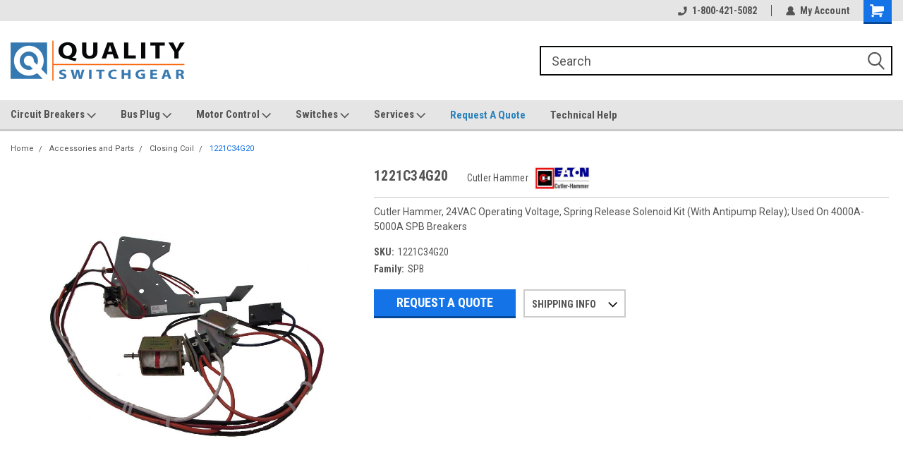

--- FILE ---
content_type: text/html; charset=UTF-8
request_url: https://www.qualityswitchgear.com/cutler-hammer/
body_size: 19980
content:


<!DOCTYPE html>
<html class="no-js" lang="en">
<head>
    <title></title>
    <link rel="dns-prefetch preconnect" href="https://cdn11.bigcommerce.com/s-vzxyhmy2lr" crossorigin><link rel="dns-prefetch preconnect" href="https://fonts.googleapis.com/" crossorigin><link rel="dns-prefetch preconnect" href="https://fonts.gstatic.com/" crossorigin>
    
    
            <link rel="next" href="/cutler-hammer/?page=2">

    <script>window.dataLayer = window.dataLayer || [];</script>
        <!-- Anti-flicker snippet (recommended)  -->
        <style>.async-hide { opacity: 0 !important} </style>
        <script>(function(a,s,y,n,c,h,i,d,e){s.className+=' '+y;h.start=1*new Date;
        h.end=i=function(){s.className=s.className.replace(RegExp(' ?'+y),'')};
        (a[n]=a[n]||[]).hide=h;setTimeout(function(){i();h.end=null},c);h.timeout=c;
        })(window,document.documentElement,'async-hide','dataLayer',4000,
        {'GTM-NZHLPJC':true});</script>
        <!-- Google Tag Manager -->
        <script>(function(w,d,s,l,i){w[l]=w[l]||[];w[l].push({'gtm.start':
        new Date().getTime(),event:'gtm.js'});var f=d.getElementsByTagName(s)[0],
        j=d.createElement(s),dl=l!='dataLayer'?'&l='+l:'';j.async=true;j.src=
        'https://www.googletagmanager.com/gtm.js?id='+i+dl;f.parentNode.insertBefore(j,f);
        })(window,document,'script','dataLayer','GTM-NZHLPJC');</script>
        <!-- End Google Tag Manager -->
    <script src="https://use.fontawesome.com/63220265b2.js" async></script>
    <link href="" rel="shortcut icon">
    <meta name="viewport" content="width=device-width, initial-scale=1, maximum-scale=1">
    <meta name="google-site-verification" content="rU4GDQ3DRXQEhZT34mBBZhbI3w8XQ6Q6lkFyYxj7iXM" />
    <script>
        // Change document class from no-js to js so we can detect this in css
        document.documentElement.className = document.documentElement.className.replace('no-js', 'js');
    </script>
    <script async src="https://cdn11.bigcommerce.com/s-vzxyhmy2lr/stencil/b750cfb0-8a27-013d-5a4a-5641df80a7c9/e/b83bb780-8cd5-013e-f27d-5a2925850294/dist/theme-bundle.head_async.js"></script>
    <link href="https://fonts.googleapis.com/css?family=Roboto+Condensed:400,700%7CRoboto:400,300&display=block" rel="stylesheet">
    <link data-stencil-stylesheet href="https://cdn11.bigcommerce.com/s-vzxyhmy2lr/stencil/b750cfb0-8a27-013d-5a4a-5641df80a7c9/e/b83bb780-8cd5-013e-f27d-5a2925850294/css/theme-2cf6b010-8a66-013d-874f-2e548fe75ad3.css" rel="stylesheet">
    
 <script data-cfasync="false" src="https://microapps.bigcommerce.com/bodl-events/1.9.4/index.js" integrity="sha256-Y0tDj1qsyiKBRibKllwV0ZJ1aFlGYaHHGl/oUFoXJ7Y=" nonce="" crossorigin="anonymous"></script>
 <script data-cfasync="false" nonce="">

 (function() {
    function decodeBase64(base64) {
       const text = atob(base64);
       const length = text.length;
       const bytes = new Uint8Array(length);
       for (let i = 0; i < length; i++) {
          bytes[i] = text.charCodeAt(i);
       }
       const decoder = new TextDecoder();
       return decoder.decode(bytes);
    }
    window.bodl = JSON.parse(decodeBase64("[base64]"));
 })()

 </script>

    
    
    
    
    
    
    
    
</head>
    <body id="body" class="main   twelve-eighty    base-layout  header-full-width ">
    <!-- Google Tag Manager (noscript) -->
    <noscript><iframe src="https://www.googletagmanager.com/ns.html?id=GTM-NZHLPJC"
        height="0" width="0" style="display:none;visibility:hidden"></iframe></noscript>
    <!-- End Google Tag Manager (noscript) -->
        <!-- snippet location header -->
        <svg data-src="https://cdn11.bigcommerce.com/s-vzxyhmy2lr/stencil/b750cfb0-8a27-013d-5a4a-5641df80a7c9/e/b83bb780-8cd5-013e-f27d-5a2925850294/img/icon-sprite.svg" class="icons-svg-sprite"></svg>


        
<div class="header-container header-mn sticky-header">
    
    <div class="mbl-head-stick">
        <div class="top-menu">
            <div class="content">
                <!-- NEW BUTTON TO TRIGGER MAIN NAV WHEN STICKY -->
                <!-- <div class="alt-toggle">
            <h2 class="container-header btn"><span class="down-arrrow burger-menu"><i class="burger open" aria-hidden="true"><svg><use xlink:href="#icon-Menu" /></svg></i><i class="menu close" aria-hidden="true"><svg><use xlink:href="#icon-close" /></svg></i></span></h2>
            <h2 class="container-header text"><span class="mega-shop-text"></span></h2>
          </div> -->
    
                <!-- OPTIONAL SHORT MESSAGE LINK -->
                <!-- <div class="left">
              <a class="optional-message-link" href="">Put an optional message here.</a>
            </div> -->
    
    
                <div class="right-top-banner  cnt-none">
                    <ul class="right-main mbl-numb">
                        <li class="navUser-item left phone-number nav-br">
                            <a href="tel:1-800-421-5082">
                                <svg version="1.1" xmlns="http://www.w3.org/2000/svg" width="32" height="32" viewBox="0 0 32 32">
                                    <path
                                        d="M8.3 12.3l3-2.9c0.3-0.3 0.5-0.7 0.4-1.1l-0.9-6.7c0-0.7-0.8-1.2-1.5-1.2l-7.6 0.5c-0.3 0-0.6 0.3-0.6 0.6-1.6 8-0.6 16.7 5.9 23 6.5 6.4 15.2 7.3 23.4 5.9 0.3 0 0.6-0.3 0.6-0.7v-8c0-0.7-0.5-1.3-1.2-1.4l-6.2-0.4c-0.4 0-0.8 0.1-1.1 0.4l-3 3s-12.5 1.3-11.2-11z"
                                    ></path>
                                </svg>
                                1-800-421-5082
                            </a>
                        </li>
                    </ul>
                    <div class="right account-links">
                        <ul class="right-main">
                            <div class="rhgt-top">
                                <div class="nav-br">
                                    
                                 </div>
                                <li class="navUser-item left phone-number nav-br">
                                    <a href="tel:1-800-421-5082">
                                        <svg version="1.1" xmlns="http://www.w3.org/2000/svg" width="32" height="32" viewBox="0 0 32 32">
                                            <path
                                                d="M8.3 12.3l3-2.9c0.3-0.3 0.5-0.7 0.4-1.1l-0.9-6.7c0-0.7-0.8-1.2-1.5-1.2l-7.6 0.5c-0.3 0-0.6 0.3-0.6 0.6-1.6 8-0.6 16.7 5.9 23 6.5 6.4 15.2 7.3 23.4 5.9 0.3 0 0.6-0.3 0.6-0.7v-8c0-0.7-0.5-1.3-1.2-1.4l-6.2-0.4c-0.4 0-0.8 0.1-1.1 0.4l-3 3s-12.5 1.3-11.2-11z"
                                            ></path>
                                        </svg>
                                        1-800-421-5082
                                    </a>
                                </li>
                                   
                                <li class="navUser-item navUser-item--account nav-br">
                                    <a class="navUser-action anct-link">
                                        <svg version="1.1" xmlns="http://www.w3.org/2000/svg" width="32" height="32" viewBox="0 0 32 32">
                                            <path
                                                d="M31.8 27.3c-1.2-5.2-4.7-9-9.5-10.8 2.5-2 4-5.2 3.4-8.7-0.6-4-4-7.3-8.2-7.8-5.7-0.6-10.6 3.8-10.6 9.3s1.4 5.5 3.5 7.2c-4.7 1.7-8.3 5.6-9.5 10.8-0.4 1.9 1.1 3.7 3.1 3.7h24.6c2 0 3.5-1.8 3.1-3.7z"
                                            ></path>
                                        </svg>
                                        <span class="anct-title">My Account</span>
                                    </a>
                                    <ul class="acnt-popup">
                                        <li>
                                            <a class="navUser-action login" href="/login.php">Login</a>
                                        </li>
                                        <li>
                                            <a class="navUser-action create" href="/login.php?action=create_account">Sign Up</a>
                                        </li>
                                    </ul>
                                </li>
                                <li class="navUser-item navUser-item--cart ">
                                    <a class="navUser-action" data-cart-preview data-dropdown="cart-preview-dropdown" data-options="align:right" href="/cart.php">
                                        <span class="navUser-item-cartLabel">
                                            <i class="cart-icon" aria-hidden="true">
                                                <svg version="1.1" xmlns="http://www.w3.org/2000/svg" width="32" height="32" viewBox="0 0 32 32">
                                                    <path
                                                        d="M29.9 6.2h-21.3v-1.6c0-1.4-1.2-2.6-2.6-2.6h-4.2c-0.9 0-1.6 0.7-1.6 1.7s0.7 1.7 1.7 1.7h3.4v17.1c0 1.4 1.2 2.6 2.6 2.6h19.3c0.9 0 1.7-0.7 1.7-1.7s-0.7-1.7-1.7-1.7h-18.6v-1.2l21.5-2.8c1.1-0.2 1.9-1.1 2-2.2v-7.1c0-1.2-1-2.1-2.1-2.1zM6.5 25.3c-1.6 0-2.8 1.3-2.8 2.8s1.3 2.8 2.8 2.8 2.8-1.3 2.8-2.8-1.3-2.8-2.8-2.8zM24.4 25.3c-1.6 0-2.8 1.3-2.8 2.8s1.3 2.8 2.8 2.8 2.8-1.3 2.8-2.8-1.3-2.8-2.8-2.8z"
                                                    ></path>
                                                </svg>
                                            </i>
                                        </span>
                                        <span class="countPill cart-quantity">0</span>
                                    </a>
    
                                    <div class="dropdown-menu" id="cart-preview-dropdown" data-dropdown-content aria-hidden="true"></div>
                                </li>
                            </div>
                        </ul>
                    </div>
                </div>
                <div class="clear"></div>
            </div>
        </div>
    
        <div class="header-container mbl-main full-width  full-width">
            <div class="header-padding">
                <div class="header-padding">
                    <header class="header" role="banner">
                        <a href="#" class="mobileMenu-toggle" data-mobile-menu-toggle="menu">
                            <span class="mobileMenu-toggleIcon">Toggle menu</span>
                        </a>
    
                        <div class="header-logo header-logo--left">
                            <a href="https://www.qualityswitchgear.com/">
            <div class="header-logo-image-container">
                <img class="header-logo-image" src="https://cdn11.bigcommerce.com/s-vzxyhmy2lr/images/stencil/250x64/quality-switchgearorange-s_1723665210__29528.original.png" alt="Quality Switchgear, Inc." title="Quality Switchgear, Inc.">
            </div>
</a>
                        </div>
                         
                         <span id="menu" class="is-srOnly mbl-tgl" style="display: none !important;"></span>
                        <div class="mbl-srch-icon">
                            <svg class="search-icon"><use xlink:href="#icon-search"></use></svg>
                        </div>
                        <div class="navPages-container dsk-search-bar mbl-srchbar inside-header left-logo search-container not-sticky" data-menu>
                            <nav class="navPages">
                                <span class="srch-close">
                                    <svg version="1.1" xmlns="http://www.w3.org/2000/svg" width="32" height="32" viewBox="0 0 32 32">
                                        <path d="M0 2.6l13.4 13.4-13.4 13.3 2.6 2.6 13.4-13.4 13.4 13.4 2.6-2.6-13.4-13.4 13.4-13.4-2.6-2.5-13.4 13.4-13.3-13.4-2.7 2.6z"></path>
                                    </svg>
                                </span>
                                <div class="navPages-quickSearch right searchbar">
                                    <div class="container">
    <!-- snippet location forms_search -->
    <form class="form" action="/search.php">
        <fieldset class="form-fieldset">
            <div class="form-field">
                <label class="u-hiddenVisually" for="search_query">Search</label>
                <input class="form-input" data-search-quick name="search_query" id="search_query" data-error-message="Search field cannot be empty." placeholder="Search" autocomplete="off">
                <div class="search-icon"><svg class="header-icon search-icon" title="submit" alt="submit"><use xlink:href="#icon-search"></use></svg></div>
                <input class="button button--primary form-prefixPostfix-button--postfix" type="submit" value="">
            </div>
        </fieldset>
        <div class="clear"></div>
    </form>
    <div id="search-action-buttons" class="search-buttons-container">
      <div class="align-right">
      <!-- <a href="#" class="reset quicksearch" aria-label="reset search" role="button" style="inline-block;">
        <span class="reset" aria-hidden="true">Reset Search</span>
      </a> -->
      <a href="#" class="modal-close custom-quick-search" aria-label="Close" role="button" style="inline-block;">
        <span aria-hidden="true">&#215;</span>
      </a>
      <div class="clear"></div>
      </div>
      <div class="clear"></div>
    </div>
      <section id="quickSearch" class="quickSearchResults" data-bind="html: results">
      </section>
      <div class="clear"></div>
</div>
                                </div>
                            </nav>
                        </div>
                        <div class="navPages-container mbl-search-bar mbl-srchbar inside-header left-logo search-container not-sticky" data-menu>
                            <nav class="navPages">
                                <span class="srch-close">
                                    <svg version="1.1" xmlns="http://www.w3.org/2000/svg" width="32" height="32" viewBox="0 0 32 32">
                                        <path d="M0 2.6l13.4 13.4-13.4 13.3 2.6 2.6 13.4-13.4 13.4 13.4 2.6-2.6-13.4-13.4 13.4-13.4-2.6-2.5-13.4 13.4-13.3-13.4-2.7 2.6z"></path>
                                    </svg>
                                </span>
                                <div class="navPages-quickSearch right searchbar">
                                    <div class="container">
    <!-- snippet location forms_search -->
    <form class="form" action="/search.php">
        <fieldset class="form-fieldset">
            <div class="form-field">
                <label class="u-hiddenVisually" for="search_query">Search</label>
                <input class="form-input" data-search-quick name="search_query" id="search_query" data-error-message="Search field cannot be empty." placeholder="Search" autocomplete="off">
                <div class="search-icon"><svg class="header-icon search-icon" title="submit" alt="submit"><use xlink:href="#icon-search"></use></svg></div>
                <input class="button button--primary form-prefixPostfix-button--postfix" type="submit" value="">
            </div>
        </fieldset>
        <div class="clear"></div>
    </form>
    <div id="search-action-buttons" class="search-buttons-container">
      <div class="align-right">
      <!-- <a href="#" class="reset quicksearch" aria-label="reset search" role="button" style="inline-block;">
        <span class="reset" aria-hidden="true">Reset Search</span>
      </a> -->
      <a href="#" class="modal-close custom-quick-search" aria-label="Close" role="button" style="inline-block;">
        <span aria-hidden="true">&#215;</span>
      </a>
      <div class="clear"></div>
      </div>
      <div class="clear"></div>
    </div>
      <section id="quickSearch" class="quickSearchResults" data-bind="html: results">
      </section>
      <div class="clear"></div>
</div>
                                </div>
                            </nav>
                        </div>
                                                 <div class="clear"></div>
                        <div class="mobile-menu navPages-container" id="menu" data-menu>
                            <nav class="navPages">
    <ul class="navPages-list">
        <div class="nav-align">
        <div class="custom-pages-nav">
            <div id="mobile-menu">
              <!-- <div class="category-menu mbl-cat">
                <h2 class="container-header mobile">Shop By Category</h2>
              </div> -->

            <div class="brand-menu mbl-cat">
              <h2 class="container-header mobile">Shop By Brand</h2>
                <li class="navPages-item mobile">
                  <a class="navPages-action" href="https://www.qualityswitchgear.com/eaton/">Eaton</a>
                </li>
                <li class="navPages-item mobile">
                  <a class="navPages-action" href="https://www.qualityswitchgear.com/square-d/">Square D</a>
                </li>
                <li class="navPages-item mobile">
                  <a class="navPages-action" href="https://www.qualityswitchgear.com/general-electric/">General Electric</a>
                </li>
                <li class="navPages-item mobile">
                  <a class="navPages-action" href="https://www.qualityswitchgear.com/cutler-hammer/">Cutler Hammer</a>
                </li>
                <li class="navPages-item mobile">
                  <a class="navPages-action" href="https://www.qualityswitchgear.com/siemens/">Siemens</a>
                </li>
                <li class="navPages-item mobile">
                  <a class="navPages-action" href="https://www.qualityswitchgear.com/schneider-electric/">Schneider Electric</a>
                </li>
                <li class="navPages-item mobile">
                  <a class="navPages-action" href="https://www.qualityswitchgear.com/westinghouse/">Westinghouse</a>
                </li>
                <li class="navPages-item mobile">
                  <a class="navPages-action" href="https://www.qualityswitchgear.com/ite/">ITE</a>
                </li>
                <li class="navPages-item mobile">
                  <a class="navPages-action" href="https://www.qualityswitchgear.com/merlin-gerin/">Merlin Gerin</a>
                </li>
                <li class="navPages-item mobile">
                  <a class="navPages-action" href="https://www.qualityswitchgear.com/pringle/">Pringle</a>
                </li>
                <li class="navPages-item mobile">
                  <a class="navPages-action" href="https://www.qualityswitchgear.com/federal-pacific/">Federal Pacific</a>
                </li>
                <li class="navPages-item mobile">
                  <a class="navPages-action" href="https://www.qualityswitchgear.com/gould/">Gould</a>
                </li>
                <li class="navPages-item mobile">
                  <a class="navPages-action" href="https://www.qualityswitchgear.com/furnas/">Furnas</a>
                </li>
                <li class="navPages-item mobile">
                  <a class="navPages-action" href="https://www.qualityswitchgear.com/challenger/">Challenger</a>
                </li>
                <li class="navPages-item mobile">
                  <a class="navPages-action" href="https://www.qualityswitchgear.com/thomas-betts/">Thomas &amp; Betts</a>
                </li>
                <li class="navPages-item mobile">
                  <a class="navPages-action" href="https://www.qualityswitchgear.com/bulldog/">Bulldog</a>
                </li>
                <li class="navPages-item mobile">
                  <a class="navPages-action" href="https://www.qualityswitchgear.com/zinsco/">Zinsco</a>
                </li>
                <li class="navPages-item mobile">
                  <a class="navPages-action" href="https://www.qualityswitchgear.com/asea-brown-boveri/">ASEA Brown Boveri</a>
                </li>
                <li class="navPages-item mobile">
                  <a class="navPages-action" href="https://www.qualityswitchgear.com/agastat/">Agastat</a>
                </li>
                <li class="navPages-item mobile">
                  <a class="navPages-action" href="https://www.qualityswitchgear.com/telemecanique/">Telemecanique</a>
                </li>
                <li class="navPages-item mobile">
                  <a class="navPages-action" href="https://www.qualityswitchgear.com/allen-bradley/">Allen Bradley</a>
                </li>
                <li class="navPages-item mobile">
                  <a class="navPages-action" href="https://www.qualityswitchgear.com/hitachi/">Hitachi</a>
                </li>
                <li class="navPages-item mobile">
                  <a class="navPages-action" href="https://www.qualityswitchgear.com/crouse-hinds/">Crouse-Hinds</a>
                </li>
                <li class="navPages-item mobile">
                  <a class="navPages-action" href="https://www.qualityswitchgear.com/federal-pioneer/">Federal Pioneer</a>
                </li>
                <li class="navPages-item mobile">
                  <a class="navPages-action" href="https://www.qualityswitchgear.com/millbank/">Millbank</a>
                </li>
                <li class="navPages-item mobile">
                  <a class="navPages-action" href="https://www.qualityswitchgear.com/mitsubishi/">Mitsubishi</a>
                </li>
                <li class="navPages-item mobile">
                  <a class="navPages-action" href="https://www.qualityswitchgear.com/square-d-schneider/">Square D / Schneider</a>
                </li>
                <li class="navPages-item mobile">
                  <a class="navPages-action" href="https://www.qualityswitchgear.com/sylvania/">Sylvania</a>
                </li>
                  <li class="navPages-item mobile">
                    <a class="navPages-action" href="/brands/">View all Brands</a>
                  </li>
            <div class="clear"></div>
          </div>

          </div>
          <div id="desktop-menu" class="mbl-cat mega-menu">
            <h2 class="container-header mobile">Main Menu</h2>
                <li class="navPages-item">
                    <a class="navPages-action has-subMenu" href="/circuit-breakers/">
    Circuit Breakers <i class="fa fa-chevron-down main-nav" aria-hidden="true"><svg><use xlink:href="#icon-dropdown" /></svg></i>
</a>
<div class="navPage-subMenu" id="navPages-" aria-hidden="true" tabindex="-1">
    <ul class="navPage-subMenu-list">
            <li class="navPage-subMenu-item">
                    <a class="navPage-subMenu-action navPages-action" href="/air-breaker/">Air Breakers</a>
            </li>
            <li class="navPage-subMenu-item">
                    <a class="navPage-subMenu-action navPages-action" href="/insulated-case/">Insulated Case</a>
            </li>
            <li class="navPage-subMenu-item">
                    <a class="navPage-subMenu-action navPages-action" href="/molded-case/">Molded Case</a>
            </li>
            <li class="navPage-subMenu-item">
                    <a class="navPage-subMenu-action navPages-action" href="/circuit-breakers/medium-voltage/">Medium Voltage</a>
            </li>
    </ul>
</div>
                </li>
                <li class="navPages-item">
                    <a class="navPages-action has-subMenu" href="/bus-plug">
    Bus Plug <i class="fa fa-chevron-down main-nav" aria-hidden="true"><svg><use xlink:href="#icon-dropdown" /></svg></i>
</a>
<div class="navPage-subMenu" id="navPages-" aria-hidden="true" tabindex="-1">
    <ul class="navPage-subMenu-list">
            <li class="navPage-subMenu-item">
                    <a class="navPage-subMenu-action navPages-action" href="/bus-plug/breaker-type">Breaker Type</a>
            </li>
            <li class="navPage-subMenu-item">
                    <a class="navPage-subMenu-action navPages-action" href="/bus-plug/fusible">Fusible</a>
            </li>
    </ul>
</div>
                </li>
                <li class="navPages-item">
                    <a class="navPages-action has-subMenu" href="/motor-control">
    Motor Control <i class="fa fa-chevron-down main-nav" aria-hidden="true"><svg><use xlink:href="#icon-dropdown" /></svg></i>
</a>
<div class="navPage-subMenu" id="navPages-" aria-hidden="true" tabindex="-1">
    <ul class="navPage-subMenu-list">
            <li class="navPage-subMenu-item">
                    <a class="navPage-subMenu-action navPages-action" href="/motor-control/contactor">Contactor</a>
            </li>
            <li class="navPage-subMenu-item">
                    <a class="navPage-subMenu-action navPages-action" href="/motor-control/motor-starter/">Motor Starter</a>
            </li>
            <li class="navPage-subMenu-item">
                    <a class="navPage-subMenu-action navPages-action" href="/motor-control/parts/">Parts</a>
            </li>
            <li class="navPage-subMenu-item">
                    <a class="navPage-subMenu-action navPages-action" href="/motor-control/heater-elements/">Heater Element</a>
            </li>
    </ul>
</div>
                </li>
                <li class="navPages-item">
                    <a class="navPages-action has-subMenu" href="/switch">
    Switches <i class="fa fa-chevron-down main-nav" aria-hidden="true"><svg><use xlink:href="#icon-dropdown" /></svg></i>
</a>
<div class="navPage-subMenu" id="navPages-" aria-hidden="true" tabindex="-1">
    <ul class="navPage-subMenu-list">
            <li class="navPage-subMenu-item">
                    <a class="navPage-subMenu-action navPages-action" href="/switches/bolted-pressure/">Bolted Pressure</a>
            </li>
            <li class="navPage-subMenu-item">
                    <a class="navPage-subMenu-action navPages-action" href="/switches/disconnect/">Disconnect</a>
            </li>
            <li class="navPage-subMenu-item">
                    <a class="navPage-subMenu-action navPages-action" href="/switches/double-throw/">Double Throw Switches</a>
            </li>
            <li class="navPage-subMenu-item">
                    <a class="navPage-subMenu-action navPages-action" href="/switches/panel-mount/">Panel Mount</a>
            </li>
            <li class="navPage-subMenu-item">
                    <a class="navPage-subMenu-action navPages-action" href="/switches/safety-switch/">Safety Switch</a>
            </li>
    </ul>
</div>
                </li>
                <li class="navPages-item">
                    <a class="navPages-action has-subMenu" href="https://www.qualityswitchgear.com/services/">
    Services <i class="fa fa-chevron-down main-nav" aria-hidden="true"><svg><use xlink:href="#icon-dropdown" /></svg></i>
</a>
<div class="navPage-subMenu" id="navPages-" aria-hidden="true" tabindex="-1">
    <ul class="navPage-subMenu-list">
            <li class="navPage-subMenu-item">
                    <a class="navPage-subMenu-action navPages-action" href="https://www.qualityswitchgear.com/repair-reconditioning/">Repair &amp; Reconditioning</a>
            </li>
            <li class="navPage-subMenu-item">
                    <a class="navPage-subMenu-action navPages-action" href="https://www.qualityswitchgear.com/24-hour-emergency-service/">24 Hour Emergency Service</a>
            </li>
            <li class="navPage-subMenu-item">
                    <a class="navPage-subMenu-action navPages-action" href="https://www.qualityswitchgear.com/testing-calibration/">Testing &amp; Calibration</a>
            </li>
    </ul>
</div>
                </li>
                <li class="navPages-item">
                    <a class="navPages-action" href="https://www.qualityswitchgear.com/request-a-quote/">Request A Quote</a>
                </li>
                <li class="navPages-item">
                    <a class="navPages-action" href="https://www.qualityswitchgear.com/technical-help/">Technical Help</a>
                </li>
          </div>
        </div>
        <div class="currency-converter">
        </div>
        <div class="mbl-social">
                    </div>
    </ul>
    <ul class="navPages-list navPages-list--user">
        <li class="navPages-item">
            <a class="navPages-action" href="/giftcertificates.php">Gift Certificates</a>
        </li>
            <li class="navPages-item">
                <a class="navPages-action" href="/login.php">Login</a> or <a class="navPages-action" href="/login.php?action=create_account">Sign Up</a>
            </li>
    </ul>
</nav>
                        </div>
                    </header>
                </div>
            </div>
        </div>
    </div>
    

<div class="main-nav-container full-width ">
  <div class="navPages-container main-nav" id="menu" data-menu>
        <nav class="navPages">
    <ul class="navPages-list">
        <div class="nav-align">
        <div class="custom-pages-nav">
            <div id="mobile-menu">
              <!-- <div class="category-menu mbl-cat">
                <h2 class="container-header mobile">Shop By Category</h2>
              </div> -->

            <div class="brand-menu mbl-cat">
              <h2 class="container-header mobile">Shop By Brand</h2>
                <li class="navPages-item mobile">
                  <a class="navPages-action" href="https://www.qualityswitchgear.com/eaton/">Eaton</a>
                </li>
                <li class="navPages-item mobile">
                  <a class="navPages-action" href="https://www.qualityswitchgear.com/square-d/">Square D</a>
                </li>
                <li class="navPages-item mobile">
                  <a class="navPages-action" href="https://www.qualityswitchgear.com/general-electric/">General Electric</a>
                </li>
                <li class="navPages-item mobile">
                  <a class="navPages-action" href="https://www.qualityswitchgear.com/cutler-hammer/">Cutler Hammer</a>
                </li>
                <li class="navPages-item mobile">
                  <a class="navPages-action" href="https://www.qualityswitchgear.com/siemens/">Siemens</a>
                </li>
                <li class="navPages-item mobile">
                  <a class="navPages-action" href="https://www.qualityswitchgear.com/schneider-electric/">Schneider Electric</a>
                </li>
                <li class="navPages-item mobile">
                  <a class="navPages-action" href="https://www.qualityswitchgear.com/westinghouse/">Westinghouse</a>
                </li>
                <li class="navPages-item mobile">
                  <a class="navPages-action" href="https://www.qualityswitchgear.com/ite/">ITE</a>
                </li>
                <li class="navPages-item mobile">
                  <a class="navPages-action" href="https://www.qualityswitchgear.com/merlin-gerin/">Merlin Gerin</a>
                </li>
                <li class="navPages-item mobile">
                  <a class="navPages-action" href="https://www.qualityswitchgear.com/pringle/">Pringle</a>
                </li>
                <li class="navPages-item mobile">
                  <a class="navPages-action" href="https://www.qualityswitchgear.com/federal-pacific/">Federal Pacific</a>
                </li>
                <li class="navPages-item mobile">
                  <a class="navPages-action" href="https://www.qualityswitchgear.com/gould/">Gould</a>
                </li>
                <li class="navPages-item mobile">
                  <a class="navPages-action" href="https://www.qualityswitchgear.com/furnas/">Furnas</a>
                </li>
                <li class="navPages-item mobile">
                  <a class="navPages-action" href="https://www.qualityswitchgear.com/challenger/">Challenger</a>
                </li>
                <li class="navPages-item mobile">
                  <a class="navPages-action" href="https://www.qualityswitchgear.com/thomas-betts/">Thomas &amp; Betts</a>
                </li>
                <li class="navPages-item mobile">
                  <a class="navPages-action" href="https://www.qualityswitchgear.com/bulldog/">Bulldog</a>
                </li>
                <li class="navPages-item mobile">
                  <a class="navPages-action" href="https://www.qualityswitchgear.com/zinsco/">Zinsco</a>
                </li>
                <li class="navPages-item mobile">
                  <a class="navPages-action" href="https://www.qualityswitchgear.com/asea-brown-boveri/">ASEA Brown Boveri</a>
                </li>
                <li class="navPages-item mobile">
                  <a class="navPages-action" href="https://www.qualityswitchgear.com/agastat/">Agastat</a>
                </li>
                <li class="navPages-item mobile">
                  <a class="navPages-action" href="https://www.qualityswitchgear.com/telemecanique/">Telemecanique</a>
                </li>
                <li class="navPages-item mobile">
                  <a class="navPages-action" href="https://www.qualityswitchgear.com/allen-bradley/">Allen Bradley</a>
                </li>
                <li class="navPages-item mobile">
                  <a class="navPages-action" href="https://www.qualityswitchgear.com/hitachi/">Hitachi</a>
                </li>
                <li class="navPages-item mobile">
                  <a class="navPages-action" href="https://www.qualityswitchgear.com/crouse-hinds/">Crouse-Hinds</a>
                </li>
                <li class="navPages-item mobile">
                  <a class="navPages-action" href="https://www.qualityswitchgear.com/federal-pioneer/">Federal Pioneer</a>
                </li>
                <li class="navPages-item mobile">
                  <a class="navPages-action" href="https://www.qualityswitchgear.com/millbank/">Millbank</a>
                </li>
                <li class="navPages-item mobile">
                  <a class="navPages-action" href="https://www.qualityswitchgear.com/mitsubishi/">Mitsubishi</a>
                </li>
                <li class="navPages-item mobile">
                  <a class="navPages-action" href="https://www.qualityswitchgear.com/square-d-schneider/">Square D / Schneider</a>
                </li>
                <li class="navPages-item mobile">
                  <a class="navPages-action" href="https://www.qualityswitchgear.com/sylvania/">Sylvania</a>
                </li>
                  <li class="navPages-item mobile">
                    <a class="navPages-action" href="/brands/">View all Brands</a>
                  </li>
            <div class="clear"></div>
          </div>

          </div>
          <div id="desktop-menu" class="mbl-cat mega-menu">
            <h2 class="container-header mobile">Main Menu</h2>
                <li class="navPages-item">
                    <a class="navPages-action has-subMenu" href="/circuit-breakers/">
    Circuit Breakers <i class="fa fa-chevron-down main-nav" aria-hidden="true"><svg><use xlink:href="#icon-dropdown" /></svg></i>
</a>
<div class="navPage-subMenu" id="navPages-" aria-hidden="true" tabindex="-1">
    <ul class="navPage-subMenu-list">
            <li class="navPage-subMenu-item">
                    <a class="navPage-subMenu-action navPages-action" href="/air-breaker/">Air Breakers</a>
            </li>
            <li class="navPage-subMenu-item">
                    <a class="navPage-subMenu-action navPages-action" href="/insulated-case/">Insulated Case</a>
            </li>
            <li class="navPage-subMenu-item">
                    <a class="navPage-subMenu-action navPages-action" href="/molded-case/">Molded Case</a>
            </li>
            <li class="navPage-subMenu-item">
                    <a class="navPage-subMenu-action navPages-action" href="/circuit-breakers/medium-voltage/">Medium Voltage</a>
            </li>
    </ul>
</div>
                </li>
                <li class="navPages-item">
                    <a class="navPages-action has-subMenu" href="/bus-plug">
    Bus Plug <i class="fa fa-chevron-down main-nav" aria-hidden="true"><svg><use xlink:href="#icon-dropdown" /></svg></i>
</a>
<div class="navPage-subMenu" id="navPages-" aria-hidden="true" tabindex="-1">
    <ul class="navPage-subMenu-list">
            <li class="navPage-subMenu-item">
                    <a class="navPage-subMenu-action navPages-action" href="/bus-plug/breaker-type">Breaker Type</a>
            </li>
            <li class="navPage-subMenu-item">
                    <a class="navPage-subMenu-action navPages-action" href="/bus-plug/fusible">Fusible</a>
            </li>
    </ul>
</div>
                </li>
                <li class="navPages-item">
                    <a class="navPages-action has-subMenu" href="/motor-control">
    Motor Control <i class="fa fa-chevron-down main-nav" aria-hidden="true"><svg><use xlink:href="#icon-dropdown" /></svg></i>
</a>
<div class="navPage-subMenu" id="navPages-" aria-hidden="true" tabindex="-1">
    <ul class="navPage-subMenu-list">
            <li class="navPage-subMenu-item">
                    <a class="navPage-subMenu-action navPages-action" href="/motor-control/contactor">Contactor</a>
            </li>
            <li class="navPage-subMenu-item">
                    <a class="navPage-subMenu-action navPages-action" href="/motor-control/motor-starter/">Motor Starter</a>
            </li>
            <li class="navPage-subMenu-item">
                    <a class="navPage-subMenu-action navPages-action" href="/motor-control/parts/">Parts</a>
            </li>
            <li class="navPage-subMenu-item">
                    <a class="navPage-subMenu-action navPages-action" href="/motor-control/heater-elements/">Heater Element</a>
            </li>
    </ul>
</div>
                </li>
                <li class="navPages-item">
                    <a class="navPages-action has-subMenu" href="/switch">
    Switches <i class="fa fa-chevron-down main-nav" aria-hidden="true"><svg><use xlink:href="#icon-dropdown" /></svg></i>
</a>
<div class="navPage-subMenu" id="navPages-" aria-hidden="true" tabindex="-1">
    <ul class="navPage-subMenu-list">
            <li class="navPage-subMenu-item">
                    <a class="navPage-subMenu-action navPages-action" href="/switches/bolted-pressure/">Bolted Pressure</a>
            </li>
            <li class="navPage-subMenu-item">
                    <a class="navPage-subMenu-action navPages-action" href="/switches/disconnect/">Disconnect</a>
            </li>
            <li class="navPage-subMenu-item">
                    <a class="navPage-subMenu-action navPages-action" href="/switches/double-throw/">Double Throw Switches</a>
            </li>
            <li class="navPage-subMenu-item">
                    <a class="navPage-subMenu-action navPages-action" href="/switches/panel-mount/">Panel Mount</a>
            </li>
            <li class="navPage-subMenu-item">
                    <a class="navPage-subMenu-action navPages-action" href="/switches/safety-switch/">Safety Switch</a>
            </li>
    </ul>
</div>
                </li>
                <li class="navPages-item">
                    <a class="navPages-action has-subMenu" href="https://www.qualityswitchgear.com/services/">
    Services <i class="fa fa-chevron-down main-nav" aria-hidden="true"><svg><use xlink:href="#icon-dropdown" /></svg></i>
</a>
<div class="navPage-subMenu" id="navPages-" aria-hidden="true" tabindex="-1">
    <ul class="navPage-subMenu-list">
            <li class="navPage-subMenu-item">
                    <a class="navPage-subMenu-action navPages-action" href="https://www.qualityswitchgear.com/repair-reconditioning/">Repair &amp; Reconditioning</a>
            </li>
            <li class="navPage-subMenu-item">
                    <a class="navPage-subMenu-action navPages-action" href="https://www.qualityswitchgear.com/24-hour-emergency-service/">24 Hour Emergency Service</a>
            </li>
            <li class="navPage-subMenu-item">
                    <a class="navPage-subMenu-action navPages-action" href="https://www.qualityswitchgear.com/testing-calibration/">Testing &amp; Calibration</a>
            </li>
    </ul>
</div>
                </li>
                <li class="navPages-item">
                    <a class="navPages-action" href="https://www.qualityswitchgear.com/request-a-quote/">Request A Quote</a>
                </li>
                <li class="navPages-item">
                    <a class="navPages-action" href="https://www.qualityswitchgear.com/technical-help/">Technical Help</a>
                </li>
          </div>
        </div>
        <div class="currency-converter">
        </div>
        <div class="mbl-social">
                    </div>
    </ul>
    <ul class="navPages-list navPages-list--user">
        <li class="navPages-item">
            <a class="navPages-action" href="/giftcertificates.php">Gift Certificates</a>
        </li>
            <li class="navPages-item">
                <a class="navPages-action" href="/login.php">Login</a> or <a class="navPages-action" href="/login.php?action=create_account">Sign Up</a>
            </li>
    </ul>
</nav>
  </div>
</div>


</div>
<div data-content-region="header_bottom--global"></div>
</div>
        <div class="body content" data-currency-code="">
     
    <div class="container main">
        <div data-content-region="brand_below_menu"></div>
<div class="sideCategoryList desktop vertical in-body stick-sidebar" id="side-categories" data-menu>
    <div class="sidecat-sub">
    <div class="categories">
        <h2 class="container-header">Shop by Category</h2>
        <div class="category-list">
        </div>
        <!-- category-list -->
    </div>
    <!-- categories -->
    <div class="brands-option">
        <div class="brands">
            <h2 class="container-header">Shop by Brand</h2>
            <div class="brands-list">
                <li class="navPage-subMenu-item-child is-root">
                    <a class="navPages-action" href="https://www.qualityswitchgear.com/eaton/">Eaton</a>
                </li>
                <li class="navPage-subMenu-item-child is-root">
                    <a class="navPages-action" href="https://www.qualityswitchgear.com/square-d/">Square D</a>
                </li>
                <li class="navPage-subMenu-item-child is-root">
                    <a class="navPages-action" href="https://www.qualityswitchgear.com/general-electric/">General Electric</a>
                </li>
                <li class="navPage-subMenu-item-child is-root">
                    <a class="navPages-action" href="https://www.qualityswitchgear.com/cutler-hammer/">Cutler Hammer</a>
                </li>
                <li class="navPage-subMenu-item-child is-root">
                    <a class="navPages-action" href="https://www.qualityswitchgear.com/siemens/">Siemens</a>
                </li>
                <li class="navPage-subMenu-item-child is-root">
                    <a class="navPages-action" href="https://www.qualityswitchgear.com/schneider-electric/">Schneider Electric</a>
                </li>
                <li class="navPage-subMenu-item-child is-root">
                    <a class="navPages-action" href="https://www.qualityswitchgear.com/westinghouse/">Westinghouse</a>
                </li>
                <li class="navPage-subMenu-item-child is-root">
                    <a class="navPages-action" href="https://www.qualityswitchgear.com/ite/">ITE</a>
                </li>
                <li class="navPage-subMenu-item-child is-root">
                    <a class="navPages-action" href="https://www.qualityswitchgear.com/merlin-gerin/">Merlin Gerin</a>
                </li>
                <li class="navPage-subMenu-item-child is-root">
                    <a class="navPages-action" href="https://www.qualityswitchgear.com/pringle/">Pringle</a>
                </li>
                <li class="all-brands">
                    <a class="navPages-action" href="/brands/">View all Brands</a>
                </li>
            </div>
            <!-- brand-list -->
        </div>
        <!--brands-->
    </div>
    <!--brands-option-->
    <aside class="page-sidebar" id="faceted-search-container">
        <nav class=" product-filtering-enabled ">
        <div id="facetedSearch" class="facetedSearch sidebarBlock">
    <div class="facetedSearch-refineFilters sidebarBlock">
    <h5 class="sidebarBlock-heading">
        Refine By
    </h5>

        <p>No filters applied</p>

</div>

    <a href="#facetedSearch-navList" role="button" class="facetedSearch-toggle toggleLink" data-collapsible>
        <span class="facetedSearch-toggle-text">
                Browse by Family, Frame &amp; more
        </span>

        <span class="facetedSearch-toggle-indicator">
            <span class="toggleLink-text toggleLink-text--on">
                Hide Filters

                <i class="icon" aria-hidden="true">
                    <svg><use xlink:href="#icon-keyboard-arrow-up"/></svg>
                </i>
            </span>

            <span class="toggleLink-text toggleLink-text--off">
                Show Filters

                <i class="icon" aria-hidden="true">
                    <svg><use xlink:href="#icon-keyboard-arrow-down"/></svg>
                </i>
            </span>
        </span>
    </a>

        <div id="facetedSearch-navList"
            class="facetedSearch-navList"
        >
            <div class="accordion accordion--navList">
                        
                        
                        
                        
                        
                        
                        
                        
                        
                        
                        
                        
            </div>

            <div class="blocker" style="display: none;"></div>
        </div>
</div>
</nav>
    </aside>
    
</div>
</div>
<!-- sideCategoryList -->

<div class="sideCategoryList mobile" id="side-categories" data-menu>
    <div class="categories">
        <!-- <h2 class="container-header">Shop by Category</h2> -->
        <div class="category-list">
        </div>
        <!-- category-list -->
    </div>
    <!-- categories -->
    <div class="brands">
        <h2 class="container-header">Shop by Brand</h2>
        <div class="brands-list">
            <li>
                <a href="https://www.qualityswitchgear.com/eaton/">Eaton</a>
            </li>
            <li>
                <a href="https://www.qualityswitchgear.com/square-d/">Square D</a>
            </li>
            <li>
                <a href="https://www.qualityswitchgear.com/general-electric/">General Electric</a>
            </li>
            <li>
                <a href="https://www.qualityswitchgear.com/cutler-hammer/">Cutler Hammer</a>
            </li>
            <li>
                <a href="https://www.qualityswitchgear.com/siemens/">Siemens</a>
            </li>
            <li>
                <a href="https://www.qualityswitchgear.com/schneider-electric/">Schneider Electric</a>
            </li>
            <li>
                <a href="https://www.qualityswitchgear.com/westinghouse/">Westinghouse</a>
            </li>
            <li>
                <a href="https://www.qualityswitchgear.com/ite/">ITE</a>
            </li>
            <li>
                <a href="https://www.qualityswitchgear.com/merlin-gerin/">Merlin Gerin</a>
            </li>
            <li>
                <a href="https://www.qualityswitchgear.com/pringle/">Pringle</a>
            </li>
            <li>
                <a href="https://www.qualityswitchgear.com/federal-pacific/">Federal Pacific</a>
            </li>
            <li>
                <a href="https://www.qualityswitchgear.com/gould/">Gould</a>
            </li>
            <li>
                <a href="https://www.qualityswitchgear.com/furnas/">Furnas</a>
            </li>
            <li>
                <a href="https://www.qualityswitchgear.com/challenger/">Challenger</a>
            </li>
            <li>
                <a href="https://www.qualityswitchgear.com/thomas-betts/">Thomas &amp; Betts</a>
            </li>
            <li>
                <a href="https://www.qualityswitchgear.com/bulldog/">Bulldog</a>
            </li>
            <li>
                <a href="https://www.qualityswitchgear.com/zinsco/">Zinsco</a>
            </li>
            <li>
                <a href="https://www.qualityswitchgear.com/asea-brown-boveri/">ASEA Brown Boveri</a>
            </li>
            <li>
                <a href="https://www.qualityswitchgear.com/agastat/">Agastat</a>
            </li>
            <li>
                <a href="https://www.qualityswitchgear.com/telemecanique/">Telemecanique</a>
            </li>
            <li>
                <a href="https://www.qualityswitchgear.com/allen-bradley/">Allen Bradley</a>
            </li>
            <li>
                <a href="https://www.qualityswitchgear.com/hitachi/">Hitachi</a>
            </li>
            <li>
                <a href="https://www.qualityswitchgear.com/crouse-hinds/">Crouse-Hinds</a>
            </li>
            <li>
                <a href="https://www.qualityswitchgear.com/federal-pioneer/">Federal Pioneer</a>
            </li>
            <li>
                <a href="https://www.qualityswitchgear.com/millbank/">Millbank</a>
            </li>
            <li>
                <a href="https://www.qualityswitchgear.com/mitsubishi/">Mitsubishi</a>
            </li>
            <li>
                <a href="https://www.qualityswitchgear.com/square-d-schneider/">Square D / Schneider</a>
            </li>
            <li>
                <a href="https://www.qualityswitchgear.com/sylvania/">Sylvania</a>
            </li>
            <li>
                <a href="/brands/">View all Brands</a>
            </li>
        </div>
        <!-- brand-list -->
    </div>
    <!-- brands -->
</div>
<!-- sideCategoryList -->

<div class="brand main    product-filtering-enabled ">
<ul class="breadcrumbs">
        <li class="breadcrumb ">
                <a href="https://www.qualityswitchgear.com/" class="breadcrumb-label">Home</a>
        </li>
        <li class="breadcrumb is-active">
                <a href="https://www.qualityswitchgear.com/cutler-hammer/" class="breadcrumb-label">Cutler Hammer</a>
        </li>
</ul>
<h1 class="container-header">Cutler Hammer</h1>
  <div data-content-region="brand_below_header"></div>
<div class="brand-image" data-brand-image="https://cdn11.bigcommerce.com/s-vzxyhmy2lr/images/stencil/190x250/n/eatoncutlerhammer_1566584666__85571.original.jpg"></div>
<!-- <div class="brand-main-image">
  <img src="https://cdn11.bigcommerce.com/s-vzxyhmy2lr/images/stencil/original/n/eatoncutlerhammer_1566584666__85571.original.jpg">
</div> -->
<!-- snippet location brand -->

<!-- GRID/LIST TOGGLE BUTTONS - GRID BY DEFAULT -->

<!-- GRID/LIST TOGGLE BUTTONS - LIST BY DEFAULT -->
  <div class="grid-list-view toggle">
    <a class="toggle-link default list active" href="#" title="Toggle List View"><svg class="toggle list"><use xlink:href="#icon-list"></use></svg></a>
    <a class="toggle-link grid" href="#" title="Toggle Grid View"><svg class="toggle grid"><use xlink:href="#icon-grid"></use></svg></a>
    <div class="clear"></div>
  </div>

<div class="page">
    <main class="page-content   both-grid-list-views" id="product-listing-container">
            <form class="actionBar" method="get" data-sort-by>
    <fieldset class="form-fieldset actionBar-section">
    <div class="form-field">
        <label class="form-label" for="sort">Sort By:</label>
        <select class="form-select form-select--small" name="sort" id="sort">
            <option value="featured" selected>Featured Items</option>
            <option value="newest" >Newest Items</option>
            <option value="bestselling" >Best Selling</option>
            <option value="alphaasc" >A to Z</option>
            <option value="alphadesc" >Z to A</option>
            <option value="avgcustomerreview" >By Review</option>
            <option value="priceasc" >Price: Ascending</option>
            <option value="pricedesc" >Price: Descending</option>
        </select>
    </div>
</fieldset>
</form>




  <form class="both-list-default" action="/compare" method='POST'  data-product-compare>
    <ul class="productList visible list-default">
        <li class="product">
    		      <article class="listItem  compare-disabled  price-visibility sale-label-active  brand-hidden  sku-hidden       before-sale-price-visible    card-title-two-lines       withoutTax">
    <figure class="listItem-figure">
        <a class="image-link" href="https://www.qualityswitchgear.com/products/molded-case/eaton-cutler-hammer/EHD1030" >
             <img class="listItem-image lazyload" data-sizes="auto" src="https://cdn11.bigcommerce.com/s-vzxyhmy2lr/stencil/b750cfb0-8a27-013d-5a4a-5641df80a7c9/e/b83bb780-8cd5-013e-f27d-5a2925850294/img/loading.svg" data-src="https://cdn11.bigcommerce.com/s-vzxyhmy2lr/images/stencil/500x659/products/4522835/5383790/CUTHMRC00011_12_19_TN_001__75554.1766894635.png?c=2" alt="EHD1030" title="EHD1030">
            </a>
                <div class="listItem-figureBody">
                    <a href="#"  class="button button--small listItem-button quickview" data-product-id="4522835">Quick view</a>
                </div>

    </figure>
    <div class="listItem-body">
        <div class="listItem-content">
            <div class="listItem-details">
                <div class="card-sku-brand-section   ">
                    <!-- <h4 class="card-text brand " data-test-info-type="brandName"><a class="brand-link" href="/brands/cutler-hammer">Cutler Hammer</a></h4>
                  <h4 class="card-text sku ">
                  </h4> -->
                </div>
                <h4 class="listItem-title">
                    <a href="https://www.qualityswitchgear.com/products/molded-case/eaton-cutler-hammer/EHD1030" >EHD1030</a>
                </h4>
                  <p class="listItem-summary">Cutler Hammer EHD1030 Molded Case Circuit Breaker. Family Series C; Type EHD; 277 Voltage; 1 Pole; 1 Phase; 30 Amp; 14kA@480V AIC; Bolt-On Mounting.</p>
                    <div class="listItem-detail">
                        <strong class="listItem-detail--name">Amperage:</strong>
                        <span class="listItem-detail--value">30</span>
                    </div>
                    <div class="listItem-detail">
                        <strong class="listItem-detail--name">Family:</strong>
                        <span class="listItem-detail--value">Series C</span>
                    </div>
                    <div class="listItem-detail">
                        <strong class="listItem-detail--name">Trip Functions:</strong>
                        <span class="listItem-detail--value">LI</span>
                    </div>
                    <div class="listItem-detail">
                        <strong class="listItem-detail--name">Frame:</strong>
                        <span class="listItem-detail--value">F Frame</span>
                    </div>
                    <div class="listItem-detail">
                        <strong class="listItem-detail--name">Poles:</strong>
                        <span class="listItem-detail--value">1</span>
                    </div>
                    <div class="listItem-detail">
                        <strong class="listItem-detail--name">Voltage:</strong>
                        <span class="listItem-detail--value">277</span>
                    </div>
                    <div class="listItem-detail">
                        <strong class="listItem-detail--name">AIC:</strong>
                        <span class="listItem-detail--value">14kA@480V</span>
                    </div>
                    <div class="listItem-detail">
                        <strong class="listItem-detail--name">Mount Type:</strong>
                        <span class="listItem-detail--value">Bolt-On</span>
                    </div>
            </div>
            <div class="listItem-actions">
                    <div class="listItem-price">
                          
      <div class="msrp-sale-regular-price-section withoutTax">
        <div class="price-section price-section--withoutTax rrp-price--withoutTax" style="display: none;">
            <span class="price-label">MSRP:</span>
            <span data-product-rrp-price-without-tax class="price price--rrp">
                
            </span>
        </div>
        </div>
        <div class="price-section price-section--withoutTax current-price regular-price">
            <span class="price-label" >
                
            </span>

              <span class="price-label price-now-label" style="display: none;">
                Now:
              </span>

            <span data-product-price-without-tax class="price price--withoutTax">$263.08</span>
            

                  </div>
            </div>
        </div>
        <div class="clear"></div>
    </div>
</article>
        </li>
        <li class="product">
    		      <article class="listItem  compare-disabled  price-visibility sale-label-active  brand-hidden  sku-hidden       before-sale-price-visible    card-title-two-lines       withoutTax">
    <figure class="listItem-figure">
        <a class="image-link" href="https://www.qualityswitchgear.com/products/circuit-breakers/auxiliary/A1X4PK" >
             <img class="listItem-image lazyload" data-sizes="auto" src="https://cdn11.bigcommerce.com/s-vzxyhmy2lr/stencil/b750cfb0-8a27-013d-5a4a-5641df80a7c9/e/b83bb780-8cd5-013e-f27d-5a2925850294/img/loading.svg" data-src="https://cdn11.bigcommerce.com/s-vzxyhmy2lr/images/stencil/500x659/products/4522832/5383789/100560__20285.1766894617.png?c=2" alt="A1X4PK" title="A1X4PK">
            </a>
                <div class="listItem-figureBody">
                    <a href="#"  class="button button--small listItem-button quickview" data-product-id="4522832">Quick view</a>
                </div>

    </figure>
    <div class="listItem-body">
        <div class="listItem-content">
            <div class="listItem-details">
                <div class="card-sku-brand-section   ">
                    <!-- <h4 class="card-text brand " data-test-info-type="brandName"><a class="brand-link" href="/brands/cutler-hammer">Cutler Hammer</a></h4>
                  <h4 class="card-text sku ">
                  </h4> -->
                </div>
                <h4 class="listItem-title">
                    <a href="https://www.qualityswitchgear.com/products/circuit-breakers/auxiliary/A1X4PK" >A1X4PK</a>
                </h4>
                  <p class="listItem-summary">LD/MDL AUX SWITCH 1A-1B</p>
                    <div class="listItem-detail">
                        <strong class="listItem-detail--name">Family:</strong>
                        <span class="listItem-detail--value">Series C</span>
                    </div>
            </div>
            <div class="listItem-actions">
                    <div class="listItem-price">
                          
      <div class="msrp-sale-regular-price-section withoutTax">
        <div class="price-section price-section--withoutTax rrp-price--withoutTax" >
            <span class="price-label">MSRP:</span>
            <span data-product-rrp-price-without-tax class="price price--rrp">
                $408.00
            </span>
        </div>
        </div>
        <div class="price-section price-section--withoutTax current-price regular-price">
            <span class="price-label" >
                
            </span>

              <span class="price-label price-now-label" style="display: none;">
                Now:
              </span>

            <span data-product-price-without-tax class="price price--withoutTax">$218.46</span>
            

                  </div>
            </div>
        </div>
        <div class="clear"></div>
    </div>
</article>
        </li>
        <li class="product">
    		      <article class="listItem  compare-disabled  price-visibility sale-label-active  brand-hidden  sku-hidden       before-sale-price-visible    card-title-two-lines       withoutTax">
    <figure class="listItem-figure">
        <a class="image-link" href="https://www.qualityswitchgear.com/products/circuit-breakers/under-voltage-release/UVH5LP23K" >
             <img class="listItem-image lazyload" data-sizes="auto" src="https://cdn11.bigcommerce.com/s-vzxyhmy2lr/stencil/b750cfb0-8a27-013d-5a4a-5641df80a7c9/e/b83bb780-8cd5-013e-f27d-5a2925850294/img/loading.svg" data-src="https://cdn11.bigcommerce.com/s-vzxyhmy2lr/images/stencil/500x659/products/4522218/5383123/100560__96330.1766870004.png?c=2" alt="UVH5LP23K" title="UVH5LP23K">
            </a>
                <div class="listItem-figureBody">
                    <a href="#"  class="button button--small listItem-button quickview" data-product-id="4522218">Quick view</a>
                </div>

    </figure>
    <div class="listItem-body">
        <div class="listItem-content">
            <div class="listItem-details">
                <div class="card-sku-brand-section   ">
                    <!-- <h4 class="card-text brand " data-test-info-type="brandName"><a class="brand-link" href="/brands/cutler-hammer">Cutler Hammer</a></h4>
                  <h4 class="card-text sku ">
                  </h4> -->
                </div>
                <h4 class="listItem-title">
                    <a href="https://www.qualityswitchgear.com/products/circuit-breakers/under-voltage-release/UVH5LP23K" >UVH5LP23K</a>
                </h4>
                  <p class="listItem-summary">UVR W/PIGTAIL 48/60VDC LH</p>
                    <div class="listItem-detail">
                        <strong class="listItem-detail--name">Family:</strong>
                        <span class="listItem-detail--value">Series C</span>
                    </div>
            </div>
            <div class="listItem-actions">
                    <div class="listItem-price">
                          
      <div class="msrp-sale-regular-price-section withoutTax">
        <div class="price-section price-section--withoutTax rrp-price--withoutTax" style="display: none;">
            <span class="price-label">MSRP:</span>
            <span data-product-rrp-price-without-tax class="price price--rrp">
                
            </span>
        </div>
        </div>
        <div class="price-section price-section--withoutTax current-price regular-price">
            <span class="price-label" >
                
            </span>

              <span class="price-label price-now-label" style="display: none;">
                Now:
              </span>

            <span data-product-price-without-tax class="price price--withoutTax">$684.62</span>
            

                  </div>
            </div>
        </div>
        <div class="clear"></div>
    </div>
</article>
        </li>
        <li class="product">
    		      <article class="listItem  compare-disabled  price-visibility sale-label-active  brand-hidden  sku-hidden       before-sale-price-visible    card-title-two-lines       withoutTax">
    <figure class="listItem-figure">
        <a class="image-link" href="https://www.qualityswitchgear.com/products/circuit-breakers/under-voltage-release/UVH4RP15K" >
             <img class="listItem-image lazyload" data-sizes="auto" src="https://cdn11.bigcommerce.com/s-vzxyhmy2lr/stencil/b750cfb0-8a27-013d-5a4a-5641df80a7c9/e/b83bb780-8cd5-013e-f27d-5a2925850294/img/loading.svg" data-src="https://cdn11.bigcommerce.com/s-vzxyhmy2lr/images/stencil/500x659/products/4522217/5383122/100560__24979.1766869991.png?c=2" alt="UVH4RP15K" title="UVH4RP15K">
            </a>
                <div class="listItem-figureBody">
                    <a href="#"  class="button button--small listItem-button quickview" data-product-id="4522217">Quick view</a>
                </div>

    </figure>
    <div class="listItem-body">
        <div class="listItem-content">
            <div class="listItem-details">
                <div class="card-sku-brand-section   ">
                    <!-- <h4 class="card-text brand " data-test-info-type="brandName"><a class="brand-link" href="/brands/cutler-hammer">Cutler Hammer</a></h4>
                  <h4 class="card-text sku ">
                  </h4> -->
                </div>
                <h4 class="listItem-title">
                    <a href="https://www.qualityswitchgear.com/products/circuit-breakers/under-voltage-release/UVH4RP15K" >UVH4RP15K</a>
                </h4>
                  <p class="listItem-summary">UNDERVOLTAGE RELEASE MECHANISM</p>
                    <div class="listItem-detail">
                        <strong class="listItem-detail--name">Family:</strong>
                        <span class="listItem-detail--value">Series C</span>
                    </div>
            </div>
            <div class="listItem-actions">
                    <div class="listItem-price">
                          
      <div class="msrp-sale-regular-price-section withoutTax">
        <div class="price-section price-section--withoutTax rrp-price--withoutTax" style="display: none;">
            <span class="price-label">MSRP:</span>
            <span data-product-rrp-price-without-tax class="price price--rrp">
                
            </span>
        </div>
        </div>
        <div class="price-section price-section--withoutTax current-price regular-price">
            <span class="price-label" >
                
            </span>

              <span class="price-label price-now-label" style="display: none;">
                Now:
              </span>

            <span data-product-price-without-tax class="price price--withoutTax">$664.62</span>
            

                  </div>
            </div>
        </div>
        <div class="clear"></div>
    </div>
</article>
        </li>
        <li class="product">
    		      <article class="listItem  compare-disabled  price-visibility sale-label-active  brand-hidden  sku-hidden       before-sale-price-visible    card-title-two-lines       withoutTax">
    <figure class="listItem-figure">
        <a class="image-link" href="https://www.qualityswitchgear.com/products/circuit-breakers/under-voltage-release/UVH4LP08K" >
             <img class="listItem-image lazyload" data-sizes="auto" src="https://cdn11.bigcommerce.com/s-vzxyhmy2lr/stencil/b750cfb0-8a27-013d-5a4a-5641df80a7c9/e/b83bb780-8cd5-013e-f27d-5a2925850294/img/loading.svg" data-src="https://cdn11.bigcommerce.com/s-vzxyhmy2lr/images/stencil/500x659/products/4522214/5383119/UVH4LP08K__59991.1766869953.jpg?c=2" alt="UVH4LP08K" title="UVH4LP08K">
            </a>
                <div class="listItem-figureBody">
                    <a href="#"  class="button button--small listItem-button quickview" data-product-id="4522214">Quick view</a>
                </div>

    </figure>
    <div class="listItem-body">
        <div class="listItem-content">
            <div class="listItem-details">
                <div class="card-sku-brand-section   ">
                    <!-- <h4 class="card-text brand " data-test-info-type="brandName"><a class="brand-link" href="/brands/cutler-hammer">Cutler Hammer</a></h4>
                  <h4 class="card-text sku ">
                  </h4> -->
                </div>
                <h4 class="listItem-title">
                    <a href="https://www.qualityswitchgear.com/products/circuit-breakers/under-voltage-release/UVH4LP08K" >UVH4LP08K</a>
                </h4>
                  <p class="listItem-summary">UNDERVOLTAGE RELEASE MECHANISM WITH PIGTAIL LEADS, 110-127 VAC, LEFT-POLE MOUNTI</p>
                    <div class="listItem-detail">
                        <strong class="listItem-detail--name">Family:</strong>
                        <span class="listItem-detail--value">Series C</span>
                    </div>
            </div>
            <div class="listItem-actions">
                    <div class="listItem-price">
                          
      <div class="msrp-sale-regular-price-section withoutTax">
        <div class="price-section price-section--withoutTax rrp-price--withoutTax" >
            <span class="price-label">MSRP:</span>
            <span data-product-rrp-price-without-tax class="price price--rrp">
                $996.00
            </span>
        </div>
        </div>
        <div class="price-section price-section--withoutTax current-price regular-price">
            <span class="price-label" >
                
            </span>

              <span class="price-label price-now-label" style="display: none;">
                Now:
              </span>

            <span data-product-price-without-tax class="price price--withoutTax">$656.92</span>
            

                  </div>
            </div>
        </div>
        <div class="clear"></div>
    </div>
</article>
        </li>
        <li class="product">
    		      <article class="listItem  compare-disabled  price-visibility sale-label-active  brand-hidden  sku-hidden       before-sale-price-visible    card-title-two-lines       withoutTax">
    <figure class="listItem-figure">
        <a class="image-link" href="https://www.qualityswitchgear.com/products/circuit-breakers/under-voltage-release/UVH3RP15K" >
             <img class="listItem-image lazyload" data-sizes="auto" src="https://cdn11.bigcommerce.com/s-vzxyhmy2lr/stencil/b750cfb0-8a27-013d-5a4a-5641df80a7c9/e/b83bb780-8cd5-013e-f27d-5a2925850294/img/loading.svg" data-src="https://cdn11.bigcommerce.com/s-vzxyhmy2lr/images/stencil/500x659/products/4522213/5383118/100560__72886.1766869941.png?c=2" alt="UVH3RP15K" title="UVH3RP15K">
            </a>
                <div class="listItem-figureBody">
                    <a href="#"  class="button button--small listItem-button quickview" data-product-id="4522213">Quick view</a>
                </div>

    </figure>
    <div class="listItem-body">
        <div class="listItem-content">
            <div class="listItem-details">
                <div class="card-sku-brand-section   ">
                    <!-- <h4 class="card-text brand " data-test-info-type="brandName"><a class="brand-link" href="/brands/cutler-hammer">Cutler Hammer</a></h4>
                  <h4 class="card-text sku ">
                  </h4> -->
                </div>
                <h4 class="listItem-title">
                    <a href="https://www.qualityswitchgear.com/products/circuit-breakers/under-voltage-release/UVH3RP15K" >UVH3RP15K</a>
                </h4>
                  <p class="listItem-summary">UNDERVOLTAGE RELEASE MECHANISM</p>
                    <div class="listItem-detail">
                        <strong class="listItem-detail--name">Family:</strong>
                        <span class="listItem-detail--value">Series C</span>
                    </div>
            </div>
            <div class="listItem-actions">
                    <div class="listItem-price">
                          
      <div class="msrp-sale-regular-price-section withoutTax">
        <div class="price-section price-section--withoutTax rrp-price--withoutTax" style="display: none;">
            <span class="price-label">MSRP:</span>
            <span data-product-rrp-price-without-tax class="price price--rrp">
                
            </span>
        </div>
        </div>
        <div class="price-section price-section--withoutTax current-price regular-price">
            <span class="price-label" >
                
            </span>

              <span class="price-label price-now-label" style="display: none;">
                Now:
              </span>

            <span data-product-price-without-tax class="price price--withoutTax">$626.15</span>
            

                  </div>
            </div>
        </div>
        <div class="clear"></div>
    </div>
</article>
        </li>
        <li class="product">
    		      <article class="listItem  compare-disabled  price-visibility sale-label-active  brand-hidden  sku-hidden       before-sale-price-visible    card-title-two-lines       withoutTax">
    <figure class="listItem-figure">
        <a class="image-link" href="https://www.qualityswitchgear.com/products/circuit-breakers/under-voltage-release/UVH3RP08K" >
             <img class="listItem-image lazyload" data-sizes="auto" src="https://cdn11.bigcommerce.com/s-vzxyhmy2lr/stencil/b750cfb0-8a27-013d-5a4a-5641df80a7c9/e/b83bb780-8cd5-013e-f27d-5a2925850294/img/loading.svg" data-src="https://cdn11.bigcommerce.com/s-vzxyhmy2lr/images/stencil/500x659/products/4522212/5383117/UVH3RP08K__11923.1766869928.jpg?c=2" alt="UVH3RP08K" title="UVH3RP08K">
            </a>
                <div class="listItem-figureBody">
                    <a href="#"  class="button button--small listItem-button quickview" data-product-id="4522212">Quick view</a>
                </div>

    </figure>
    <div class="listItem-body">
        <div class="listItem-content">
            <div class="listItem-details">
                <div class="card-sku-brand-section   ">
                    <!-- <h4 class="card-text brand " data-test-info-type="brandName"><a class="brand-link" href="/brands/cutler-hammer">Cutler Hammer</a></h4>
                  <h4 class="card-text sku ">
                  </h4> -->
                </div>
                <h4 class="listItem-title">
                    <a href="https://www.qualityswitchgear.com/products/circuit-breakers/under-voltage-release/UVH3RP08K" >UVH3RP08K</a>
                </h4>
                  <p class="listItem-summary">UNDERVOLTAGE RELEASE MECHANISM</p>
                    <div class="listItem-detail">
                        <strong class="listItem-detail--name">Family:</strong>
                        <span class="listItem-detail--value">Series C</span>
                    </div>
            </div>
            <div class="listItem-actions">
                    <div class="listItem-price">
                          
      <div class="msrp-sale-regular-price-section withoutTax">
        <div class="price-section price-section--withoutTax rrp-price--withoutTax" style="display: none;">
            <span class="price-label">MSRP:</span>
            <span data-product-rrp-price-without-tax class="price price--rrp">
                
            </span>
        </div>
        </div>
        <div class="price-section price-section--withoutTax current-price regular-price">
            <span class="price-label" >
                
            </span>

              <span class="price-label price-now-label" style="display: none;">
                Now:
              </span>

            <span data-product-price-without-tax class="price price--withoutTax">$626.15</span>
            

                  </div>
            </div>
        </div>
        <div class="clear"></div>
    </div>
</article>
        </li>
        <li class="product">
    		      <article class="listItem  compare-disabled  price-visibility sale-label-active  brand-hidden  sku-hidden       before-sale-price-visible    card-title-two-lines       withoutTax">
    <figure class="listItem-figure">
        <a class="image-link" href="https://www.qualityswitchgear.com/products/circuit-breakers/under-voltage-release/UVH3LP03K" >
             <img class="listItem-image lazyload" data-sizes="auto" src="https://cdn11.bigcommerce.com/s-vzxyhmy2lr/stencil/b750cfb0-8a27-013d-5a4a-5641df80a7c9/e/b83bb780-8cd5-013e-f27d-5a2925850294/img/loading.svg" data-src="https://cdn11.bigcommerce.com/s-vzxyhmy2lr/images/stencil/500x659/products/4522210/5383115/UVH3RP08K__73666.1766869902.jpg?c=2" alt="UVH3LP03K" title="UVH3LP03K">
            </a>
                <div class="listItem-figureBody">
                    <a href="#"  class="button button--small listItem-button quickview" data-product-id="4522210">Quick view</a>
                </div>

    </figure>
    <div class="listItem-body">
        <div class="listItem-content">
            <div class="listItem-details">
                <div class="card-sku-brand-section   ">
                    <!-- <h4 class="card-text brand " data-test-info-type="brandName"><a class="brand-link" href="/brands/cutler-hammer">Cutler Hammer</a></h4>
                  <h4 class="card-text sku ">
                  </h4> -->
                </div>
                <h4 class="listItem-title">
                    <a href="https://www.qualityswitchgear.com/products/circuit-breakers/under-voltage-release/UVH3LP03K" >UVH3LP03K</a>
                </h4>
                  <p class="listItem-summary">UNDERVOLTAGE RELEASE MECHANISM WITH PIGTAIL LEADS, 24 VAC, LEFT-POLE MOUNTING, F</p>
                    <div class="listItem-detail">
                        <strong class="listItem-detail--name">Family:</strong>
                        <span class="listItem-detail--value">Series C</span>
                    </div>
            </div>
            <div class="listItem-actions">
                    <div class="listItem-price">
                          
      <div class="msrp-sale-regular-price-section withoutTax">
        <div class="price-section price-section--withoutTax rrp-price--withoutTax" style="display: none;">
            <span class="price-label">MSRP:</span>
            <span data-product-rrp-price-without-tax class="price price--rrp">
                
            </span>
        </div>
        </div>
        <div class="price-section price-section--withoutTax current-price regular-price">
            <span class="price-label" >
                
            </span>

              <span class="price-label price-now-label" style="display: none;">
                Now:
              </span>

            <span data-product-price-without-tax class="price price--withoutTax">$604.62</span>
            

                  </div>
            </div>
        </div>
        <div class="clear"></div>
    </div>
</article>
        </li>
        <li class="product">
    		      <article class="listItem  compare-disabled  price-visibility sale-label-active  brand-hidden  sku-hidden       before-sale-price-visible    card-title-two-lines       withoutTax">
    <figure class="listItem-figure">
        <a class="image-link" href="https://www.qualityswitchgear.com/products/circuit-breakers/under-voltage-release/UVH2RP08K" >
             <img class="listItem-image lazyload" data-sizes="auto" src="https://cdn11.bigcommerce.com/s-vzxyhmy2lr/stencil/b750cfb0-8a27-013d-5a4a-5641df80a7c9/e/b83bb780-8cd5-013e-f27d-5a2925850294/img/loading.svg" data-src="https://cdn11.bigcommerce.com/s-vzxyhmy2lr/images/stencil/500x659/products/4522209/5383114/100560__12369.1766869890.png?c=2" alt="UVH2RP08K" title="UVH2RP08K">
            </a>
                <div class="listItem-figureBody">
                    <a href="#"  class="button button--small listItem-button quickview" data-product-id="4522209">Quick view</a>
                </div>

    </figure>
    <div class="listItem-body">
        <div class="listItem-content">
            <div class="listItem-details">
                <div class="card-sku-brand-section   ">
                    <!-- <h4 class="card-text brand " data-test-info-type="brandName"><a class="brand-link" href="/brands/cutler-hammer">Cutler Hammer</a></h4>
                  <h4 class="card-text sku ">
                  </h4> -->
                </div>
                <h4 class="listItem-title">
                    <a href="https://www.qualityswitchgear.com/products/circuit-breakers/under-voltage-release/UVH2RP08K" >UVH2RP08K</a>
                </h4>
                  <p class="listItem-summary">UNDERVOLTAGE RELEASE MECHANISM</p>
                    <div class="listItem-detail">
                        <strong class="listItem-detail--name">Family:</strong>
                        <span class="listItem-detail--value">Series C</span>
                    </div>
            </div>
            <div class="listItem-actions">
                    <div class="listItem-price">
                          
      <div class="msrp-sale-regular-price-section withoutTax">
        <div class="price-section price-section--withoutTax rrp-price--withoutTax" style="display: none;">
            <span class="price-label">MSRP:</span>
            <span data-product-rrp-price-without-tax class="price price--rrp">
                
            </span>
        </div>
        </div>
        <div class="price-section price-section--withoutTax current-price regular-price">
            <span class="price-label" >
                
            </span>

              <span class="price-label price-now-label" style="display: none;">
                Now:
              </span>

            <span data-product-price-without-tax class="price price--withoutTax">$593.85</span>
            

                  </div>
            </div>
        </div>
        <div class="clear"></div>
    </div>
</article>
        </li>
        <li class="product">
    		      <article class="listItem  compare-disabled  price-visibility sale-label-active  brand-hidden  sku-hidden       before-sale-price-visible    card-title-two-lines       withoutTax">
    <figure class="listItem-figure">
        <a class="image-link" href="https://www.qualityswitchgear.com/products/circuit-breakers/under-voltage-release/UVH2LP08K" >
             <img class="listItem-image lazyload" data-sizes="auto" src="https://cdn11.bigcommerce.com/s-vzxyhmy2lr/stencil/b750cfb0-8a27-013d-5a4a-5641df80a7c9/e/b83bb780-8cd5-013e-f27d-5a2925850294/img/loading.svg" data-src="https://cdn11.bigcommerce.com/s-vzxyhmy2lr/images/stencil/500x659/products/4522208/5383113/UVH3RP08K__07290.1766869877.jpg?c=2" alt="UVH2LP08K" title="UVH2LP08K">
            </a>
                <div class="listItem-figureBody">
                    <a href="#"  class="button button--small listItem-button quickview" data-product-id="4522208">Quick view</a>
                </div>

    </figure>
    <div class="listItem-body">
        <div class="listItem-content">
            <div class="listItem-details">
                <div class="card-sku-brand-section   ">
                    <!-- <h4 class="card-text brand " data-test-info-type="brandName"><a class="brand-link" href="/brands/cutler-hammer">Cutler Hammer</a></h4>
                  <h4 class="card-text sku ">
                  </h4> -->
                </div>
                <h4 class="listItem-title">
                    <a href="https://www.qualityswitchgear.com/products/circuit-breakers/under-voltage-release/UVH2LP08K" >UVH2LP08K</a>
                </h4>
                  <p class="listItem-summary">JD UV RELEASE 120VAC LHS</p>
                    <div class="listItem-detail">
                        <strong class="listItem-detail--name">Family:</strong>
                        <span class="listItem-detail--value">Series C</span>
                    </div>
            </div>
            <div class="listItem-actions">
                    <div class="listItem-price">
                          
      <div class="msrp-sale-regular-price-section withoutTax">
        <div class="price-section price-section--withoutTax rrp-price--withoutTax" >
            <span class="price-label">MSRP:</span>
            <span data-product-rrp-price-without-tax class="price price--rrp">
                $1,004.00
            </span>
        </div>
        </div>
        <div class="price-section price-section--withoutTax current-price regular-price">
            <span class="price-label" >
                
            </span>

              <span class="price-label price-now-label" style="display: none;">
                Now:
              </span>

            <span data-product-price-without-tax class="price price--withoutTax">$593.85</span>
            

                  </div>
            </div>
        </div>
        <div class="clear"></div>
    </div>
</article>
        </li>
        <li class="product">
    		      <article class="listItem  compare-disabled  price-visibility sale-label-active  brand-hidden  sku-hidden       before-sale-price-visible    card-title-two-lines       withoutTax">
    <figure class="listItem-figure">
        <a class="image-link" href="https://www.qualityswitchgear.com/products/circuit-breakers/under-voltage-release/UVH1RP15K" >
             <img class="listItem-image lazyload" data-sizes="auto" src="https://cdn11.bigcommerce.com/s-vzxyhmy2lr/stencil/b750cfb0-8a27-013d-5a4a-5641df80a7c9/e/b83bb780-8cd5-013e-f27d-5a2925850294/img/loading.svg" data-src="https://cdn11.bigcommerce.com/s-vzxyhmy2lr/images/stencil/500x659/products/4522207/5383112/100560__88959.1766869864.png?c=2" alt="UVH1RP15K" title="UVH1RP15K">
            </a>
                <div class="listItem-figureBody">
                    <a href="#"  class="button button--small listItem-button quickview" data-product-id="4522207">Quick view</a>
                </div>

    </figure>
    <div class="listItem-body">
        <div class="listItem-content">
            <div class="listItem-details">
                <div class="card-sku-brand-section   ">
                    <!-- <h4 class="card-text brand " data-test-info-type="brandName"><a class="brand-link" href="/brands/cutler-hammer">Cutler Hammer</a></h4>
                  <h4 class="card-text sku ">
                  </h4> -->
                </div>
                <h4 class="listItem-title">
                    <a href="https://www.qualityswitchgear.com/products/circuit-breakers/under-voltage-release/UVH1RP15K" >UVH1RP15K</a>
                </h4>
                  <p class="listItem-summary">UNDERVOLTAGE RELEASE MECHANISM</p>
                    <div class="listItem-detail">
                        <strong class="listItem-detail--name">Family:</strong>
                        <span class="listItem-detail--value">Series C</span>
                    </div>
            </div>
            <div class="listItem-actions">
                    <div class="listItem-price">
                          
      <div class="msrp-sale-regular-price-section withoutTax">
        <div class="price-section price-section--withoutTax rrp-price--withoutTax" style="display: none;">
            <span class="price-label">MSRP:</span>
            <span data-product-rrp-price-without-tax class="price price--rrp">
                
            </span>
        </div>
        </div>
        <div class="price-section price-section--withoutTax current-price regular-price">
            <span class="price-label" >
                
            </span>

              <span class="price-label price-now-label" style="display: none;">
                Now:
              </span>

            <span data-product-price-without-tax class="price price--withoutTax">$540.00</span>
            

                  </div>
            </div>
        </div>
        <div class="clear"></div>
    </div>
</article>
        </li>
        <li class="product">
    		      <article class="listItem  compare-disabled  price-visibility sale-label-active  brand-hidden  sku-hidden       before-sale-price-visible    card-title-two-lines       withoutTax">
    <figure class="listItem-figure">
        <a class="image-link" href="https://www.qualityswitchgear.com/products/circuit-breakers/under-voltage-release/UVH1RP11K" >
             <img class="listItem-image lazyload" data-sizes="auto" src="https://cdn11.bigcommerce.com/s-vzxyhmy2lr/stencil/b750cfb0-8a27-013d-5a4a-5641df80a7c9/e/b83bb780-8cd5-013e-f27d-5a2925850294/img/loading.svg" data-src="https://cdn11.bigcommerce.com/s-vzxyhmy2lr/images/stencil/500x659/products/4522206/5383111/100560__15605.1766869852.png?c=2" alt="UVH1RP11K" title="UVH1RP11K">
            </a>
                <div class="listItem-figureBody">
                    <a href="#"  class="button button--small listItem-button quickview" data-product-id="4522206">Quick view</a>
                </div>

    </figure>
    <div class="listItem-body">
        <div class="listItem-content">
            <div class="listItem-details">
                <div class="card-sku-brand-section   ">
                    <!-- <h4 class="card-text brand " data-test-info-type="brandName"><a class="brand-link" href="/brands/cutler-hammer">Cutler Hammer</a></h4>
                  <h4 class="card-text sku ">
                  </h4> -->
                </div>
                <h4 class="listItem-title">
                    <a href="https://www.qualityswitchgear.com/products/circuit-breakers/under-voltage-release/UVH1RP11K" >UVH1RP11K</a>
                </h4>
                  <p class="listItem-summary">UNDERVOLTAGE RELEASE MECHANISM</p>
                    <div class="listItem-detail">
                        <strong class="listItem-detail--name">Family:</strong>
                        <span class="listItem-detail--value">Series C</span>
                    </div>
            </div>
            <div class="listItem-actions">
                    <div class="listItem-price">
                          
      <div class="msrp-sale-regular-price-section withoutTax">
        <div class="price-section price-section--withoutTax rrp-price--withoutTax" style="display: none;">
            <span class="price-label">MSRP:</span>
            <span data-product-rrp-price-without-tax class="price price--rrp">
                
            </span>
        </div>
        </div>
        <div class="price-section price-section--withoutTax current-price regular-price">
            <span class="price-label" >
                
            </span>

              <span class="price-label price-now-label" style="display: none;">
                Now:
              </span>

            <span data-product-price-without-tax class="price price--withoutTax">$540.00</span>
            

                  </div>
            </div>
        </div>
        <div class="clear"></div>
    </div>
</article>
        </li>
</ul>
    <ul class="productGrid grid grid-only productGrid--maxCol4">
    <li class="product">
        <article id="" class="card compare-disabled  price-visibility sale-label-active  brand-hidden  sku-hidden    msrp-hidden  before-sale-price-visible card-title-two-lines       withoutTax" >
      <figure class="card-figure  sale-flag-active   second-hover-img-active">

        <a class="image-link desktop" href="https://www.qualityswitchgear.com/products/molded-case/eaton-cutler-hammer/EHD1030" >
            <img class='card-image primary lazyload' data-sizes="auto" src="https://cdn11.bigcommerce.com/s-vzxyhmy2lr/stencil/b750cfb0-8a27-013d-5a4a-5641df80a7c9/e/b83bb780-8cd5-013e-f27d-5a2925850294/img/loading.svg" data-src="https://cdn11.bigcommerce.com/s-vzxyhmy2lr/images/stencil/500x659/products/4522835/5383790/CUTHMRC00011_12_19_TN_001__75554.1766894635.png?c=2" alt="EHD1030" title="EHD1030">
          </a>
          <a class="image-link mobile" href="#0" >
              <img class='card-image primary lazyload' data-sizes="auto" src="https://cdn11.bigcommerce.com/s-vzxyhmy2lr/stencil/b750cfb0-8a27-013d-5a4a-5641df80a7c9/e/b83bb780-8cd5-013e-f27d-5a2925850294/img/loading.svg" data-src="https://cdn11.bigcommerce.com/s-vzxyhmy2lr/images/stencil/500x659/products/4522835/5383790/CUTHMRC00011_12_19_TN_001__75554.1766894635.png?c=2" alt="EHD1030" title="EHD1030">
            </a>

        <figcaption class="card-figcaption">
            <div class="card-figcaption-body">
                      <a href="#" class="button button--small card-figcaption-button quickview" data-product-id="4522835">Quick view</a>
                      <a class="mobile-image-link" href="https://www.qualityswitchgear.com/products/molded-case/eaton-cutler-hammer/EHD1030"><span class="mobile-link-text">Details</span></a>
            </div>
        </figcaption>
    </figure>

           <div class="card-body purchase-ability ratings-off withoutTax " data-test-info-type="price">

            <div class="card-sku-brand-section   ">
                <h4 class="card-text brand " data-test-info-type="brandName"><a class="brand-link" href="/brands/cutler-hammer">Cutler Hammer</a></h4>
              <h4 class="card-text sku ">
              </h4>
            </div>

              <h4 class="card-title">
                  <a href="https://www.qualityswitchgear.com/products/molded-case/eaton-cutler-hammer/EHD1030">EHD1030</a>
              </h4>

              <div class="card-text" data-test-info-type="price">
                <div class="price-visibility">
                    
      <div class="msrp-sale-regular-price-section withoutTax">
        <div class="price-section price-section--withoutTax rrp-price--withoutTax" style="display: none;">
            <span class="price-label">MSRP:</span>
            <span data-product-rrp-price-without-tax class="price price--rrp">
                
            </span>
        </div>
        </div>
        <div class="price-section price-section--withoutTax current-price regular-price">
            <span class="price-label" >
                
            </span>

              <span class="price-label price-now-label" style="display: none;">
                Now:
              </span>

            <span data-product-price-without-tax class="price price--withoutTax">$263.08</span>
            

                </div>
              </div>
                            <div class="card-text add-to-cart-button ">
              </div>
          </div>

        </article>
    </li>
    <li class="product">
        <article id="" class="card compare-disabled  price-visibility sale-label-active  brand-hidden  sku-hidden    msrp-hidden  before-sale-price-visible card-title-two-lines       withoutTax" >
      <figure class="card-figure  sale-flag-active   second-hover-img-active">

        <a class="image-link desktop" href="https://www.qualityswitchgear.com/products/circuit-breakers/auxiliary/A1X4PK" >
            <img class='card-image primary lazyload' data-sizes="auto" src="https://cdn11.bigcommerce.com/s-vzxyhmy2lr/stencil/b750cfb0-8a27-013d-5a4a-5641df80a7c9/e/b83bb780-8cd5-013e-f27d-5a2925850294/img/loading.svg" data-src="https://cdn11.bigcommerce.com/s-vzxyhmy2lr/images/stencil/500x659/products/4522832/5383789/100560__20285.1766894617.png?c=2" alt="A1X4PK" title="A1X4PK">
          </a>
          <a class="image-link mobile" href="#0" >
              <img class='card-image primary lazyload' data-sizes="auto" src="https://cdn11.bigcommerce.com/s-vzxyhmy2lr/stencil/b750cfb0-8a27-013d-5a4a-5641df80a7c9/e/b83bb780-8cd5-013e-f27d-5a2925850294/img/loading.svg" data-src="https://cdn11.bigcommerce.com/s-vzxyhmy2lr/images/stencil/500x659/products/4522832/5383789/100560__20285.1766894617.png?c=2" alt="A1X4PK" title="A1X4PK">
            </a>

        <figcaption class="card-figcaption">
            <div class="card-figcaption-body">
                      <a href="#" class="button button--small card-figcaption-button quickview" data-product-id="4522832">Quick view</a>
                      <a class="mobile-image-link" href="https://www.qualityswitchgear.com/products/circuit-breakers/auxiliary/A1X4PK"><span class="mobile-link-text">Details</span></a>
            </div>
        </figcaption>
    </figure>

           <div class="card-body purchase-ability ratings-off withoutTax " data-test-info-type="price">

            <div class="card-sku-brand-section   ">
                <h4 class="card-text brand " data-test-info-type="brandName"><a class="brand-link" href="/brands/cutler-hammer">Cutler Hammer</a></h4>
              <h4 class="card-text sku ">
              </h4>
            </div>

              <h4 class="card-title">
                  <a href="https://www.qualityswitchgear.com/products/circuit-breakers/auxiliary/A1X4PK">A1X4PK</a>
              </h4>

              <div class="card-text" data-test-info-type="price">
                <div class="price-visibility">
                    
      <div class="msrp-sale-regular-price-section withoutTax">
        <div class="price-section price-section--withoutTax rrp-price--withoutTax" >
            <span class="price-label">MSRP:</span>
            <span data-product-rrp-price-without-tax class="price price--rrp">
                $408.00
            </span>
        </div>
        </div>
        <div class="price-section price-section--withoutTax current-price regular-price">
            <span class="price-label" >
                
            </span>

              <span class="price-label price-now-label" style="display: none;">
                Now:
              </span>

            <span data-product-price-without-tax class="price price--withoutTax">$218.46</span>
            

                </div>
              </div>
                            <div class="card-text add-to-cart-button ">
              </div>
          </div>

        </article>
    </li>
    <li class="product">
        <article id="" class="card compare-disabled  price-visibility sale-label-active  brand-hidden  sku-hidden    msrp-hidden  before-sale-price-visible card-title-two-lines       withoutTax" >
      <figure class="card-figure  sale-flag-active   second-hover-img-active">

        <a class="image-link desktop" href="https://www.qualityswitchgear.com/products/circuit-breakers/under-voltage-release/UVH5LP23K" >
            <img class='card-image primary lazyload' data-sizes="auto" src="https://cdn11.bigcommerce.com/s-vzxyhmy2lr/stencil/b750cfb0-8a27-013d-5a4a-5641df80a7c9/e/b83bb780-8cd5-013e-f27d-5a2925850294/img/loading.svg" data-src="https://cdn11.bigcommerce.com/s-vzxyhmy2lr/images/stencil/500x659/products/4522218/5383123/100560__96330.1766870004.png?c=2" alt="UVH5LP23K" title="UVH5LP23K">
          </a>
          <a class="image-link mobile" href="#0" >
              <img class='card-image primary lazyload' data-sizes="auto" src="https://cdn11.bigcommerce.com/s-vzxyhmy2lr/stencil/b750cfb0-8a27-013d-5a4a-5641df80a7c9/e/b83bb780-8cd5-013e-f27d-5a2925850294/img/loading.svg" data-src="https://cdn11.bigcommerce.com/s-vzxyhmy2lr/images/stencil/500x659/products/4522218/5383123/100560__96330.1766870004.png?c=2" alt="UVH5LP23K" title="UVH5LP23K">
            </a>

        <figcaption class="card-figcaption">
            <div class="card-figcaption-body">
                      <a href="#" class="button button--small card-figcaption-button quickview" data-product-id="4522218">Quick view</a>
                      <a class="mobile-image-link" href="https://www.qualityswitchgear.com/products/circuit-breakers/under-voltage-release/UVH5LP23K"><span class="mobile-link-text">Details</span></a>
            </div>
        </figcaption>
    </figure>

           <div class="card-body purchase-ability ratings-off withoutTax " data-test-info-type="price">

            <div class="card-sku-brand-section   ">
                <h4 class="card-text brand " data-test-info-type="brandName"><a class="brand-link" href="/brands/cutler-hammer">Cutler Hammer</a></h4>
              <h4 class="card-text sku ">
              </h4>
            </div>

              <h4 class="card-title">
                  <a href="https://www.qualityswitchgear.com/products/circuit-breakers/under-voltage-release/UVH5LP23K">UVH5LP23K</a>
              </h4>

              <div class="card-text" data-test-info-type="price">
                <div class="price-visibility">
                    
      <div class="msrp-sale-regular-price-section withoutTax">
        <div class="price-section price-section--withoutTax rrp-price--withoutTax" style="display: none;">
            <span class="price-label">MSRP:</span>
            <span data-product-rrp-price-without-tax class="price price--rrp">
                
            </span>
        </div>
        </div>
        <div class="price-section price-section--withoutTax current-price regular-price">
            <span class="price-label" >
                
            </span>

              <span class="price-label price-now-label" style="display: none;">
                Now:
              </span>

            <span data-product-price-without-tax class="price price--withoutTax">$684.62</span>
            

                </div>
              </div>
                            <div class="card-text add-to-cart-button ">
              </div>
          </div>

        </article>
    </li>
    <li class="product">
        <article id="" class="card compare-disabled  price-visibility sale-label-active  brand-hidden  sku-hidden    msrp-hidden  before-sale-price-visible card-title-two-lines       withoutTax" >
      <figure class="card-figure  sale-flag-active   second-hover-img-active">

        <a class="image-link desktop" href="https://www.qualityswitchgear.com/products/circuit-breakers/under-voltage-release/UVH4RP15K" >
            <img class='card-image primary lazyload' data-sizes="auto" src="https://cdn11.bigcommerce.com/s-vzxyhmy2lr/stencil/b750cfb0-8a27-013d-5a4a-5641df80a7c9/e/b83bb780-8cd5-013e-f27d-5a2925850294/img/loading.svg" data-src="https://cdn11.bigcommerce.com/s-vzxyhmy2lr/images/stencil/500x659/products/4522217/5383122/100560__24979.1766869991.png?c=2" alt="UVH4RP15K" title="UVH4RP15K">
          </a>
          <a class="image-link mobile" href="#0" >
              <img class='card-image primary lazyload' data-sizes="auto" src="https://cdn11.bigcommerce.com/s-vzxyhmy2lr/stencil/b750cfb0-8a27-013d-5a4a-5641df80a7c9/e/b83bb780-8cd5-013e-f27d-5a2925850294/img/loading.svg" data-src="https://cdn11.bigcommerce.com/s-vzxyhmy2lr/images/stencil/500x659/products/4522217/5383122/100560__24979.1766869991.png?c=2" alt="UVH4RP15K" title="UVH4RP15K">
            </a>

        <figcaption class="card-figcaption">
            <div class="card-figcaption-body">
                      <a href="#" class="button button--small card-figcaption-button quickview" data-product-id="4522217">Quick view</a>
                      <a class="mobile-image-link" href="https://www.qualityswitchgear.com/products/circuit-breakers/under-voltage-release/UVH4RP15K"><span class="mobile-link-text">Details</span></a>
            </div>
        </figcaption>
    </figure>

           <div class="card-body purchase-ability ratings-off withoutTax " data-test-info-type="price">

            <div class="card-sku-brand-section   ">
                <h4 class="card-text brand " data-test-info-type="brandName"><a class="brand-link" href="/brands/cutler-hammer">Cutler Hammer</a></h4>
              <h4 class="card-text sku ">
              </h4>
            </div>

              <h4 class="card-title">
                  <a href="https://www.qualityswitchgear.com/products/circuit-breakers/under-voltage-release/UVH4RP15K">UVH4RP15K</a>
              </h4>

              <div class="card-text" data-test-info-type="price">
                <div class="price-visibility">
                    
      <div class="msrp-sale-regular-price-section withoutTax">
        <div class="price-section price-section--withoutTax rrp-price--withoutTax" style="display: none;">
            <span class="price-label">MSRP:</span>
            <span data-product-rrp-price-without-tax class="price price--rrp">
                
            </span>
        </div>
        </div>
        <div class="price-section price-section--withoutTax current-price regular-price">
            <span class="price-label" >
                
            </span>

              <span class="price-label price-now-label" style="display: none;">
                Now:
              </span>

            <span data-product-price-without-tax class="price price--withoutTax">$664.62</span>
            

                </div>
              </div>
                            <div class="card-text add-to-cart-button ">
              </div>
          </div>

        </article>
    </li>
    <li class="product">
        <article id="" class="card compare-disabled  price-visibility sale-label-active  brand-hidden  sku-hidden    msrp-hidden  before-sale-price-visible card-title-two-lines       withoutTax" >
      <figure class="card-figure  sale-flag-active   second-hover-img-active">

        <a class="image-link desktop" href="https://www.qualityswitchgear.com/products/circuit-breakers/under-voltage-release/UVH4LP08K" >
            <img class='card-image primary lazyload' data-sizes="auto" src="https://cdn11.bigcommerce.com/s-vzxyhmy2lr/stencil/b750cfb0-8a27-013d-5a4a-5641df80a7c9/e/b83bb780-8cd5-013e-f27d-5a2925850294/img/loading.svg" data-src="https://cdn11.bigcommerce.com/s-vzxyhmy2lr/images/stencil/500x659/products/4522214/5383119/UVH4LP08K__59991.1766869953.jpg?c=2" alt="UVH4LP08K" title="UVH4LP08K">
          </a>
          <a class="image-link mobile" href="#0" >
              <img class='card-image primary lazyload' data-sizes="auto" src="https://cdn11.bigcommerce.com/s-vzxyhmy2lr/stencil/b750cfb0-8a27-013d-5a4a-5641df80a7c9/e/b83bb780-8cd5-013e-f27d-5a2925850294/img/loading.svg" data-src="https://cdn11.bigcommerce.com/s-vzxyhmy2lr/images/stencil/500x659/products/4522214/5383119/UVH4LP08K__59991.1766869953.jpg?c=2" alt="UVH4LP08K" title="UVH4LP08K">
            </a>

        <figcaption class="card-figcaption">
            <div class="card-figcaption-body">
                      <a href="#" class="button button--small card-figcaption-button quickview" data-product-id="4522214">Quick view</a>
                      <a class="mobile-image-link" href="https://www.qualityswitchgear.com/products/circuit-breakers/under-voltage-release/UVH4LP08K"><span class="mobile-link-text">Details</span></a>
            </div>
        </figcaption>
    </figure>

           <div class="card-body purchase-ability ratings-off withoutTax " data-test-info-type="price">

            <div class="card-sku-brand-section   ">
                <h4 class="card-text brand " data-test-info-type="brandName"><a class="brand-link" href="/brands/cutler-hammer">Cutler Hammer</a></h4>
              <h4 class="card-text sku ">
              </h4>
            </div>

              <h4 class="card-title">
                  <a href="https://www.qualityswitchgear.com/products/circuit-breakers/under-voltage-release/UVH4LP08K">UVH4LP08K</a>
              </h4>

              <div class="card-text" data-test-info-type="price">
                <div class="price-visibility">
                    
      <div class="msrp-sale-regular-price-section withoutTax">
        <div class="price-section price-section--withoutTax rrp-price--withoutTax" >
            <span class="price-label">MSRP:</span>
            <span data-product-rrp-price-without-tax class="price price--rrp">
                $996.00
            </span>
        </div>
        </div>
        <div class="price-section price-section--withoutTax current-price regular-price">
            <span class="price-label" >
                
            </span>

              <span class="price-label price-now-label" style="display: none;">
                Now:
              </span>

            <span data-product-price-without-tax class="price price--withoutTax">$656.92</span>
            

                </div>
              </div>
                            <div class="card-text add-to-cart-button ">
              </div>
          </div>

        </article>
    </li>
    <li class="product">
        <article id="" class="card compare-disabled  price-visibility sale-label-active  brand-hidden  sku-hidden    msrp-hidden  before-sale-price-visible card-title-two-lines       withoutTax" >
      <figure class="card-figure  sale-flag-active   second-hover-img-active">

        <a class="image-link desktop" href="https://www.qualityswitchgear.com/products/circuit-breakers/under-voltage-release/UVH3RP15K" >
            <img class='card-image primary lazyload' data-sizes="auto" src="https://cdn11.bigcommerce.com/s-vzxyhmy2lr/stencil/b750cfb0-8a27-013d-5a4a-5641df80a7c9/e/b83bb780-8cd5-013e-f27d-5a2925850294/img/loading.svg" data-src="https://cdn11.bigcommerce.com/s-vzxyhmy2lr/images/stencil/500x659/products/4522213/5383118/100560__72886.1766869941.png?c=2" alt="UVH3RP15K" title="UVH3RP15K">
          </a>
          <a class="image-link mobile" href="#0" >
              <img class='card-image primary lazyload' data-sizes="auto" src="https://cdn11.bigcommerce.com/s-vzxyhmy2lr/stencil/b750cfb0-8a27-013d-5a4a-5641df80a7c9/e/b83bb780-8cd5-013e-f27d-5a2925850294/img/loading.svg" data-src="https://cdn11.bigcommerce.com/s-vzxyhmy2lr/images/stencil/500x659/products/4522213/5383118/100560__72886.1766869941.png?c=2" alt="UVH3RP15K" title="UVH3RP15K">
            </a>

        <figcaption class="card-figcaption">
            <div class="card-figcaption-body">
                      <a href="#" class="button button--small card-figcaption-button quickview" data-product-id="4522213">Quick view</a>
                      <a class="mobile-image-link" href="https://www.qualityswitchgear.com/products/circuit-breakers/under-voltage-release/UVH3RP15K"><span class="mobile-link-text">Details</span></a>
            </div>
        </figcaption>
    </figure>

           <div class="card-body purchase-ability ratings-off withoutTax " data-test-info-type="price">

            <div class="card-sku-brand-section   ">
                <h4 class="card-text brand " data-test-info-type="brandName"><a class="brand-link" href="/brands/cutler-hammer">Cutler Hammer</a></h4>
              <h4 class="card-text sku ">
              </h4>
            </div>

              <h4 class="card-title">
                  <a href="https://www.qualityswitchgear.com/products/circuit-breakers/under-voltage-release/UVH3RP15K">UVH3RP15K</a>
              </h4>

              <div class="card-text" data-test-info-type="price">
                <div class="price-visibility">
                    
      <div class="msrp-sale-regular-price-section withoutTax">
        <div class="price-section price-section--withoutTax rrp-price--withoutTax" style="display: none;">
            <span class="price-label">MSRP:</span>
            <span data-product-rrp-price-without-tax class="price price--rrp">
                
            </span>
        </div>
        </div>
        <div class="price-section price-section--withoutTax current-price regular-price">
            <span class="price-label" >
                
            </span>

              <span class="price-label price-now-label" style="display: none;">
                Now:
              </span>

            <span data-product-price-without-tax class="price price--withoutTax">$626.15</span>
            

                </div>
              </div>
                            <div class="card-text add-to-cart-button ">
              </div>
          </div>

        </article>
    </li>
    <li class="product">
        <article id="" class="card compare-disabled  price-visibility sale-label-active  brand-hidden  sku-hidden    msrp-hidden  before-sale-price-visible card-title-two-lines       withoutTax" >
      <figure class="card-figure  sale-flag-active   second-hover-img-active">

        <a class="image-link desktop" href="https://www.qualityswitchgear.com/products/circuit-breakers/under-voltage-release/UVH3RP08K" >
            <img class='card-image primary lazyload' data-sizes="auto" src="https://cdn11.bigcommerce.com/s-vzxyhmy2lr/stencil/b750cfb0-8a27-013d-5a4a-5641df80a7c9/e/b83bb780-8cd5-013e-f27d-5a2925850294/img/loading.svg" data-src="https://cdn11.bigcommerce.com/s-vzxyhmy2lr/images/stencil/500x659/products/4522212/5383117/UVH3RP08K__11923.1766869928.jpg?c=2" alt="UVH3RP08K" title="UVH3RP08K">
          </a>
          <a class="image-link mobile" href="#0" >
              <img class='card-image primary lazyload' data-sizes="auto" src="https://cdn11.bigcommerce.com/s-vzxyhmy2lr/stencil/b750cfb0-8a27-013d-5a4a-5641df80a7c9/e/b83bb780-8cd5-013e-f27d-5a2925850294/img/loading.svg" data-src="https://cdn11.bigcommerce.com/s-vzxyhmy2lr/images/stencil/500x659/products/4522212/5383117/UVH3RP08K__11923.1766869928.jpg?c=2" alt="UVH3RP08K" title="UVH3RP08K">
            </a>

        <figcaption class="card-figcaption">
            <div class="card-figcaption-body">
                      <a href="#" class="button button--small card-figcaption-button quickview" data-product-id="4522212">Quick view</a>
                      <a class="mobile-image-link" href="https://www.qualityswitchgear.com/products/circuit-breakers/under-voltage-release/UVH3RP08K"><span class="mobile-link-text">Details</span></a>
            </div>
        </figcaption>
    </figure>

           <div class="card-body purchase-ability ratings-off withoutTax " data-test-info-type="price">

            <div class="card-sku-brand-section   ">
                <h4 class="card-text brand " data-test-info-type="brandName"><a class="brand-link" href="/brands/cutler-hammer">Cutler Hammer</a></h4>
              <h4 class="card-text sku ">
              </h4>
            </div>

              <h4 class="card-title">
                  <a href="https://www.qualityswitchgear.com/products/circuit-breakers/under-voltage-release/UVH3RP08K">UVH3RP08K</a>
              </h4>

              <div class="card-text" data-test-info-type="price">
                <div class="price-visibility">
                    
      <div class="msrp-sale-regular-price-section withoutTax">
        <div class="price-section price-section--withoutTax rrp-price--withoutTax" style="display: none;">
            <span class="price-label">MSRP:</span>
            <span data-product-rrp-price-without-tax class="price price--rrp">
                
            </span>
        </div>
        </div>
        <div class="price-section price-section--withoutTax current-price regular-price">
            <span class="price-label" >
                
            </span>

              <span class="price-label price-now-label" style="display: none;">
                Now:
              </span>

            <span data-product-price-without-tax class="price price--withoutTax">$626.15</span>
            

                </div>
              </div>
                            <div class="card-text add-to-cart-button ">
              </div>
          </div>

        </article>
    </li>
    <li class="product">
        <article id="" class="card compare-disabled  price-visibility sale-label-active  brand-hidden  sku-hidden    msrp-hidden  before-sale-price-visible card-title-two-lines       withoutTax" >
      <figure class="card-figure  sale-flag-active   second-hover-img-active">

        <a class="image-link desktop" href="https://www.qualityswitchgear.com/products/circuit-breakers/under-voltage-release/UVH3LP03K" >
            <img class='card-image primary lazyload' data-sizes="auto" src="https://cdn11.bigcommerce.com/s-vzxyhmy2lr/stencil/b750cfb0-8a27-013d-5a4a-5641df80a7c9/e/b83bb780-8cd5-013e-f27d-5a2925850294/img/loading.svg" data-src="https://cdn11.bigcommerce.com/s-vzxyhmy2lr/images/stencil/500x659/products/4522210/5383115/UVH3RP08K__73666.1766869902.jpg?c=2" alt="UVH3LP03K" title="UVH3LP03K">
          </a>
          <a class="image-link mobile" href="#0" >
              <img class='card-image primary lazyload' data-sizes="auto" src="https://cdn11.bigcommerce.com/s-vzxyhmy2lr/stencil/b750cfb0-8a27-013d-5a4a-5641df80a7c9/e/b83bb780-8cd5-013e-f27d-5a2925850294/img/loading.svg" data-src="https://cdn11.bigcommerce.com/s-vzxyhmy2lr/images/stencil/500x659/products/4522210/5383115/UVH3RP08K__73666.1766869902.jpg?c=2" alt="UVH3LP03K" title="UVH3LP03K">
            </a>

        <figcaption class="card-figcaption">
            <div class="card-figcaption-body">
                      <a href="#" class="button button--small card-figcaption-button quickview" data-product-id="4522210">Quick view</a>
                      <a class="mobile-image-link" href="https://www.qualityswitchgear.com/products/circuit-breakers/under-voltage-release/UVH3LP03K"><span class="mobile-link-text">Details</span></a>
            </div>
        </figcaption>
    </figure>

           <div class="card-body purchase-ability ratings-off withoutTax " data-test-info-type="price">

            <div class="card-sku-brand-section   ">
                <h4 class="card-text brand " data-test-info-type="brandName"><a class="brand-link" href="/brands/cutler-hammer">Cutler Hammer</a></h4>
              <h4 class="card-text sku ">
              </h4>
            </div>

              <h4 class="card-title">
                  <a href="https://www.qualityswitchgear.com/products/circuit-breakers/under-voltage-release/UVH3LP03K">UVH3LP03K</a>
              </h4>

              <div class="card-text" data-test-info-type="price">
                <div class="price-visibility">
                    
      <div class="msrp-sale-regular-price-section withoutTax">
        <div class="price-section price-section--withoutTax rrp-price--withoutTax" style="display: none;">
            <span class="price-label">MSRP:</span>
            <span data-product-rrp-price-without-tax class="price price--rrp">
                
            </span>
        </div>
        </div>
        <div class="price-section price-section--withoutTax current-price regular-price">
            <span class="price-label" >
                
            </span>

              <span class="price-label price-now-label" style="display: none;">
                Now:
              </span>

            <span data-product-price-without-tax class="price price--withoutTax">$604.62</span>
            

                </div>
              </div>
                            <div class="card-text add-to-cart-button ">
              </div>
          </div>

        </article>
    </li>
    <li class="product">
        <article id="" class="card compare-disabled  price-visibility sale-label-active  brand-hidden  sku-hidden    msrp-hidden  before-sale-price-visible card-title-two-lines       withoutTax" >
      <figure class="card-figure  sale-flag-active   second-hover-img-active">

        <a class="image-link desktop" href="https://www.qualityswitchgear.com/products/circuit-breakers/under-voltage-release/UVH2RP08K" >
            <img class='card-image primary lazyload' data-sizes="auto" src="https://cdn11.bigcommerce.com/s-vzxyhmy2lr/stencil/b750cfb0-8a27-013d-5a4a-5641df80a7c9/e/b83bb780-8cd5-013e-f27d-5a2925850294/img/loading.svg" data-src="https://cdn11.bigcommerce.com/s-vzxyhmy2lr/images/stencil/500x659/products/4522209/5383114/100560__12369.1766869890.png?c=2" alt="UVH2RP08K" title="UVH2RP08K">
          </a>
          <a class="image-link mobile" href="#0" >
              <img class='card-image primary lazyload' data-sizes="auto" src="https://cdn11.bigcommerce.com/s-vzxyhmy2lr/stencil/b750cfb0-8a27-013d-5a4a-5641df80a7c9/e/b83bb780-8cd5-013e-f27d-5a2925850294/img/loading.svg" data-src="https://cdn11.bigcommerce.com/s-vzxyhmy2lr/images/stencil/500x659/products/4522209/5383114/100560__12369.1766869890.png?c=2" alt="UVH2RP08K" title="UVH2RP08K">
            </a>

        <figcaption class="card-figcaption">
            <div class="card-figcaption-body">
                      <a href="#" class="button button--small card-figcaption-button quickview" data-product-id="4522209">Quick view</a>
                      <a class="mobile-image-link" href="https://www.qualityswitchgear.com/products/circuit-breakers/under-voltage-release/UVH2RP08K"><span class="mobile-link-text">Details</span></a>
            </div>
        </figcaption>
    </figure>

           <div class="card-body purchase-ability ratings-off withoutTax " data-test-info-type="price">

            <div class="card-sku-brand-section   ">
                <h4 class="card-text brand " data-test-info-type="brandName"><a class="brand-link" href="/brands/cutler-hammer">Cutler Hammer</a></h4>
              <h4 class="card-text sku ">
              </h4>
            </div>

              <h4 class="card-title">
                  <a href="https://www.qualityswitchgear.com/products/circuit-breakers/under-voltage-release/UVH2RP08K">UVH2RP08K</a>
              </h4>

              <div class="card-text" data-test-info-type="price">
                <div class="price-visibility">
                    
      <div class="msrp-sale-regular-price-section withoutTax">
        <div class="price-section price-section--withoutTax rrp-price--withoutTax" style="display: none;">
            <span class="price-label">MSRP:</span>
            <span data-product-rrp-price-without-tax class="price price--rrp">
                
            </span>
        </div>
        </div>
        <div class="price-section price-section--withoutTax current-price regular-price">
            <span class="price-label" >
                
            </span>

              <span class="price-label price-now-label" style="display: none;">
                Now:
              </span>

            <span data-product-price-without-tax class="price price--withoutTax">$593.85</span>
            

                </div>
              </div>
                            <div class="card-text add-to-cart-button ">
              </div>
          </div>

        </article>
    </li>
    <li class="product">
        <article id="" class="card compare-disabled  price-visibility sale-label-active  brand-hidden  sku-hidden    msrp-hidden  before-sale-price-visible card-title-two-lines       withoutTax" >
      <figure class="card-figure  sale-flag-active   second-hover-img-active">

        <a class="image-link desktop" href="https://www.qualityswitchgear.com/products/circuit-breakers/under-voltage-release/UVH2LP08K" >
            <img class='card-image primary lazyload' data-sizes="auto" src="https://cdn11.bigcommerce.com/s-vzxyhmy2lr/stencil/b750cfb0-8a27-013d-5a4a-5641df80a7c9/e/b83bb780-8cd5-013e-f27d-5a2925850294/img/loading.svg" data-src="https://cdn11.bigcommerce.com/s-vzxyhmy2lr/images/stencil/500x659/products/4522208/5383113/UVH3RP08K__07290.1766869877.jpg?c=2" alt="UVH2LP08K" title="UVH2LP08K">
          </a>
          <a class="image-link mobile" href="#0" >
              <img class='card-image primary lazyload' data-sizes="auto" src="https://cdn11.bigcommerce.com/s-vzxyhmy2lr/stencil/b750cfb0-8a27-013d-5a4a-5641df80a7c9/e/b83bb780-8cd5-013e-f27d-5a2925850294/img/loading.svg" data-src="https://cdn11.bigcommerce.com/s-vzxyhmy2lr/images/stencil/500x659/products/4522208/5383113/UVH3RP08K__07290.1766869877.jpg?c=2" alt="UVH2LP08K" title="UVH2LP08K">
            </a>

        <figcaption class="card-figcaption">
            <div class="card-figcaption-body">
                      <a href="#" class="button button--small card-figcaption-button quickview" data-product-id="4522208">Quick view</a>
                      <a class="mobile-image-link" href="https://www.qualityswitchgear.com/products/circuit-breakers/under-voltage-release/UVH2LP08K"><span class="mobile-link-text">Details</span></a>
            </div>
        </figcaption>
    </figure>

           <div class="card-body purchase-ability ratings-off withoutTax " data-test-info-type="price">

            <div class="card-sku-brand-section   ">
                <h4 class="card-text brand " data-test-info-type="brandName"><a class="brand-link" href="/brands/cutler-hammer">Cutler Hammer</a></h4>
              <h4 class="card-text sku ">
              </h4>
            </div>

              <h4 class="card-title">
                  <a href="https://www.qualityswitchgear.com/products/circuit-breakers/under-voltage-release/UVH2LP08K">UVH2LP08K</a>
              </h4>

              <div class="card-text" data-test-info-type="price">
                <div class="price-visibility">
                    
      <div class="msrp-sale-regular-price-section withoutTax">
        <div class="price-section price-section--withoutTax rrp-price--withoutTax" >
            <span class="price-label">MSRP:</span>
            <span data-product-rrp-price-without-tax class="price price--rrp">
                $1,004.00
            </span>
        </div>
        </div>
        <div class="price-section price-section--withoutTax current-price regular-price">
            <span class="price-label" >
                
            </span>

              <span class="price-label price-now-label" style="display: none;">
                Now:
              </span>

            <span data-product-price-without-tax class="price price--withoutTax">$593.85</span>
            

                </div>
              </div>
                            <div class="card-text add-to-cart-button ">
              </div>
          </div>

        </article>
    </li>
    <li class="product">
        <article id="" class="card compare-disabled  price-visibility sale-label-active  brand-hidden  sku-hidden    msrp-hidden  before-sale-price-visible card-title-two-lines       withoutTax" >
      <figure class="card-figure  sale-flag-active   second-hover-img-active">

        <a class="image-link desktop" href="https://www.qualityswitchgear.com/products/circuit-breakers/under-voltage-release/UVH1RP15K" >
            <img class='card-image primary lazyload' data-sizes="auto" src="https://cdn11.bigcommerce.com/s-vzxyhmy2lr/stencil/b750cfb0-8a27-013d-5a4a-5641df80a7c9/e/b83bb780-8cd5-013e-f27d-5a2925850294/img/loading.svg" data-src="https://cdn11.bigcommerce.com/s-vzxyhmy2lr/images/stencil/500x659/products/4522207/5383112/100560__88959.1766869864.png?c=2" alt="UVH1RP15K" title="UVH1RP15K">
          </a>
          <a class="image-link mobile" href="#0" >
              <img class='card-image primary lazyload' data-sizes="auto" src="https://cdn11.bigcommerce.com/s-vzxyhmy2lr/stencil/b750cfb0-8a27-013d-5a4a-5641df80a7c9/e/b83bb780-8cd5-013e-f27d-5a2925850294/img/loading.svg" data-src="https://cdn11.bigcommerce.com/s-vzxyhmy2lr/images/stencil/500x659/products/4522207/5383112/100560__88959.1766869864.png?c=2" alt="UVH1RP15K" title="UVH1RP15K">
            </a>

        <figcaption class="card-figcaption">
            <div class="card-figcaption-body">
                      <a href="#" class="button button--small card-figcaption-button quickview" data-product-id="4522207">Quick view</a>
                      <a class="mobile-image-link" href="https://www.qualityswitchgear.com/products/circuit-breakers/under-voltage-release/UVH1RP15K"><span class="mobile-link-text">Details</span></a>
            </div>
        </figcaption>
    </figure>

           <div class="card-body purchase-ability ratings-off withoutTax " data-test-info-type="price">

            <div class="card-sku-brand-section   ">
                <h4 class="card-text brand " data-test-info-type="brandName"><a class="brand-link" href="/brands/cutler-hammer">Cutler Hammer</a></h4>
              <h4 class="card-text sku ">
              </h4>
            </div>

              <h4 class="card-title">
                  <a href="https://www.qualityswitchgear.com/products/circuit-breakers/under-voltage-release/UVH1RP15K">UVH1RP15K</a>
              </h4>

              <div class="card-text" data-test-info-type="price">
                <div class="price-visibility">
                    
      <div class="msrp-sale-regular-price-section withoutTax">
        <div class="price-section price-section--withoutTax rrp-price--withoutTax" style="display: none;">
            <span class="price-label">MSRP:</span>
            <span data-product-rrp-price-without-tax class="price price--rrp">
                
            </span>
        </div>
        </div>
        <div class="price-section price-section--withoutTax current-price regular-price">
            <span class="price-label" >
                
            </span>

              <span class="price-label price-now-label" style="display: none;">
                Now:
              </span>

            <span data-product-price-without-tax class="price price--withoutTax">$540.00</span>
            

                </div>
              </div>
                            <div class="card-text add-to-cart-button ">
              </div>
          </div>

        </article>
    </li>
    <li class="product">
        <article id="" class="card compare-disabled  price-visibility sale-label-active  brand-hidden  sku-hidden    msrp-hidden  before-sale-price-visible card-title-two-lines       withoutTax" >
      <figure class="card-figure  sale-flag-active   second-hover-img-active">

        <a class="image-link desktop" href="https://www.qualityswitchgear.com/products/circuit-breakers/under-voltage-release/UVH1RP11K" >
            <img class='card-image primary lazyload' data-sizes="auto" src="https://cdn11.bigcommerce.com/s-vzxyhmy2lr/stencil/b750cfb0-8a27-013d-5a4a-5641df80a7c9/e/b83bb780-8cd5-013e-f27d-5a2925850294/img/loading.svg" data-src="https://cdn11.bigcommerce.com/s-vzxyhmy2lr/images/stencil/500x659/products/4522206/5383111/100560__15605.1766869852.png?c=2" alt="UVH1RP11K" title="UVH1RP11K">
          </a>
          <a class="image-link mobile" href="#0" >
              <img class='card-image primary lazyload' data-sizes="auto" src="https://cdn11.bigcommerce.com/s-vzxyhmy2lr/stencil/b750cfb0-8a27-013d-5a4a-5641df80a7c9/e/b83bb780-8cd5-013e-f27d-5a2925850294/img/loading.svg" data-src="https://cdn11.bigcommerce.com/s-vzxyhmy2lr/images/stencil/500x659/products/4522206/5383111/100560__15605.1766869852.png?c=2" alt="UVH1RP11K" title="UVH1RP11K">
            </a>

        <figcaption class="card-figcaption">
            <div class="card-figcaption-body">
                      <a href="#" class="button button--small card-figcaption-button quickview" data-product-id="4522206">Quick view</a>
                      <a class="mobile-image-link" href="https://www.qualityswitchgear.com/products/circuit-breakers/under-voltage-release/UVH1RP11K"><span class="mobile-link-text">Details</span></a>
            </div>
        </figcaption>
    </figure>

           <div class="card-body purchase-ability ratings-off withoutTax " data-test-info-type="price">

            <div class="card-sku-brand-section   ">
                <h4 class="card-text brand " data-test-info-type="brandName"><a class="brand-link" href="/brands/cutler-hammer">Cutler Hammer</a></h4>
              <h4 class="card-text sku ">
              </h4>
            </div>

              <h4 class="card-title">
                  <a href="https://www.qualityswitchgear.com/products/circuit-breakers/under-voltage-release/UVH1RP11K">UVH1RP11K</a>
              </h4>

              <div class="card-text" data-test-info-type="price">
                <div class="price-visibility">
                    
      <div class="msrp-sale-regular-price-section withoutTax">
        <div class="price-section price-section--withoutTax rrp-price--withoutTax" style="display: none;">
            <span class="price-label">MSRP:</span>
            <span data-product-rrp-price-without-tax class="price price--rrp">
                
            </span>
        </div>
        </div>
        <div class="price-section price-section--withoutTax current-price regular-price">
            <span class="price-label" >
                
            </span>

              <span class="price-label price-now-label" style="display: none;">
                Now:
              </span>

            <span data-product-price-without-tax class="price price--withoutTax">$540.00</span>
            

                </div>
              </div>
                            <div class="card-text add-to-cart-button ">
              </div>
          </div>

        </article>
    </li>
    <div class="clear"></div>
</ul>
  </form>

<div class="pagination top">
    <ul class="pagination-list">

          <li class="pagination-item pagination-item--current">
              <a class="pagination-link"
                 href="/cutler-hammer/?page=1"
                 data-faceted-search-facet
                 aria-current="page"
                 data-pagination-current-page-link
                 aria-label="Page 1 of 6"
              >
                  1
              </a>
          </li>
          <li class="pagination-item ">
              <a class="pagination-link"
                 href="/cutler-hammer/?page=2"
                 data-faceted-search-facet
                 aria-label="Page 2 of 6"
              >
                  2
              </a>
          </li>
          <li class="pagination-item ">
              <a class="pagination-link"
                 href="/cutler-hammer/?page=3"
                 data-faceted-search-facet
                 aria-label="Page 3 of 6"
              >
                  3
              </a>
          </li>
          <li class="pagination-item ">
              <a class="pagination-link"
                 href="/cutler-hammer/?page=4"
                 data-faceted-search-facet
                 aria-label="Page 4 of 6"
              >
                  4
              </a>
          </li>
          <li class="pagination-item ">
              <a class="pagination-link"
                 href="/cutler-hammer/?page=5"
                 data-faceted-search-facet
                 aria-label="Page 5 of 6"
              >
                  5
              </a>
          </li>
          <li class="pagination-item ">
              <a class="pagination-link"
                 href="/cutler-hammer/?page=6"
                 data-faceted-search-facet
                 aria-label="Page 6 of 6"
              >
                  6
              </a>
          </li>

          <li class="pagination-item pagination-item--next">
              <a class="pagination-link"
                 href="/cutler-hammer/?page=2"
                 data-faceted-search-facet
                 aria-label="Next"
              >
                  Next
                  <i class="icon" aria-hidden="true">
                      <svg>
                          <use xmlns:xlink="http://www.w3.org/1999/xlink" xlink:href="#icon-chevron-right"></use>
                      </svg>
                  </i>
              </a>
          </li>
    </ul>
</div>

<div class="pagination bottom">
    <ul class="pagination-list">
            <li class="pagination-item pagination-item--current">
                <a class="pagination-link"
                   href="/cutler-hammer/?page=1"
                   data-faceted-search-facet
                   aria-current="page"
                   data-pagination-current-page-link
                   aria-label="Page 1 of 6"
                >
                    1
                </a>
            </li>
            <li class="pagination-item ">
                <a class="pagination-link"
                   href="/cutler-hammer/?page=2"
                   data-faceted-search-facet
                   aria-label="Page 2 of 6"
                >
                    2
                </a>
            </li>
            <li class="pagination-item ">
                <a class="pagination-link"
                   href="/cutler-hammer/?page=3"
                   data-faceted-search-facet
                   aria-label="Page 3 of 6"
                >
                    3
                </a>
            </li>
            <li class="pagination-item ">
                <a class="pagination-link"
                   href="/cutler-hammer/?page=4"
                   data-faceted-search-facet
                   aria-label="Page 4 of 6"
                >
                    4
                </a>
            </li>
            <li class="pagination-item ">
                <a class="pagination-link"
                   href="/cutler-hammer/?page=5"
                   data-faceted-search-facet
                   aria-label="Page 5 of 6"
                >
                    5
                </a>
            </li>
            <li class="pagination-item ">
                <a class="pagination-link"
                   href="/cutler-hammer/?page=6"
                   data-faceted-search-facet
                   aria-label="Page 6 of 6"
                >
                    6
                </a>
            </li>

            <li class="pagination-item pagination-item--next">
                <a class="pagination-link"
                   href="/cutler-hammer/?page=2"
                   data-faceted-search-facet
                   aria-label="Next"
                >
                    Next
                    <i class="icon" aria-hidden="true">
                        <svg>
                            <use xmlns:xlink="http://www.w3.org/1999/xlink" xlink:href="#icon-chevron-right"></use>
                        </svg>
                    </i>
                </a>
            </li>
    </ul>
</div>
        <div data-content-region="brand_below_content"></div>
    </main>

    <div class="compare">
            <a class="navUser-action navUser-item--compare" href="/compare" data-compare-nav>Compare Selected</a>
    </div>

    <div class="clear"></div>
     <div data-content-region="brand_below_bottom_banner"></div>
</div>
</div>


    </div>
    <div id="modal" class="modal" data-reveal data-prevent-quick-search-close>
    <a href="#" class="modal-close" aria-label="Close" role="button">
        <span aria-hidden="true">&#215;</span>
    </a>
    <div class="modal-content"></div>
    <div class="loadingOverlay"></div>
</div>
    <div id="alert-modal" class="modal modal--alert modal--small" data-reveal data-prevent-quick-search-close>
    <div class="swal2-icon swal2-error swal2-animate-error-icon"><span class="swal2-x-mark swal2-animate-x-mark"><span class="swal2-x-mark-line-left"></span><span class="swal2-x-mark-line-right"></span></span></div>

    <div class="modal-content"></div>

    <div class="button-container"><button type="button" class="confirm button" data-reveal-close>OK</button></div>
</div>
    <div class="clear"></div>
</div>
        <div data-content-region="footer_above_full_width--global"></div>
<footer class="footer" role="contentinfo">
    <div class="footer-top newsletter">
        <div class="content newsletter">
            <div class="" data-section-type="newsletterSubscription">
                    <h5 class="footer-info-heading">Join Our Mailing List&nbsp;<span class="smaller lighter lowercase">for special offers!</span></h5>
<form class="form" action="/subscribe.php" method="post">
    <fieldset class="form-fieldset">
        <input type="hidden" name="action" value="subscribe">
        <input type="hidden" name="nl_first_name" value="bc">
        <input type="hidden" name="check" value="1">
        <div class="form-field">
            <label class="form-label u-hiddenVisually" for="nl_email">Email Address</label>
            <div class="form-prefixPostfix wrap">
                <input class="form-input" id="nl_email" name="nl_email" type="email" value="" placeholder="Email">
                <input class="button button--primary form-prefixPostfix-button--postfix" type="submit" value="Join">
                <div class="clear"></div>
            </div>
            <div class="clear"></div>
        </div>
        <div class="clear"></div>
    </fieldset>
</form>
<div class="clear"></div>
										<div class="clear"></div>
            </div>
      			<div class="clear"></div>
        </div>
    </div>

		<div class="global-region screen-width below-footer-newsletter">
			<div class="global-region body-width">
				<div data-content-region="footer_below_newsletter--global"></div>
			</div>
		</div>

    <div class="container">
        <section class="footer-info">
         <article class="footer-info-col footer-info-col--small" data-section-type="storeInfo">
                <h5 class="footer-info-heading">Contact Us</h5>
                <div class="regular">
                    <address>Quality Switchgear, Inc.<br>
12035 South Interstate 35<br>
Valley View, Texas, 76272<br>
<br>
1-800-421-5082</address>
                </div>

								<div class="global-region container-width"> <!-- can be used for SSL Certificate Seal -->
									<div data-content-region="footer_below_contact--global"></div>
								</div>
        </article>

            <article class="footer-info-col footer-info-col--small" data-section-type="footer-webPages">
                <h5 class="footer-info-heading">Accounts & Orders</h5>
                <div class="regular">
                <ul class="footer-info-list">
                            <li><a class="navUser-action" href="/login.php">Login</a>
                                <span class="navUser-or">or</span> <a class="navUser-action" href="/login.php?action=create_account">Sign Up</a></li>

                    	<li>
												<a href="/shipping-returns/">Shipping &amp; Returns</a>
                    	</li>
                </ul>
                </div>

								<div class="global-region container-width"> <!-- can be used for SSL Certificate Seal -->
									<div data-content-region="footer_below_account--global"></div>
								</div>
            </article>

            <article class="footer-info-col footer-info-col--small" data-section-type="footer-categories">
                <h5 class="footer-info-heading">Quick Links</h5>
                <div class="regular">
                <ul class="footer-info-list">
                    <li>
                        <a href="/circuit-breakers/">Circuit Breakers</a>
                    </li>
                    <li>
                        <a href="/bus-plug">Bus Plug</a>
                    </li>
                    <li>
                        <a href="/motor-control">Motor Control</a>
                    </li>
                    <li>
                        <a href="/switch">Switches</a>
                    </li>
                    <li>
                        <a href="https://www.qualityswitchgear.com/services/">Services</a>
                    </li>
                    <li>
                        <a href="https://www.qualityswitchgear.com/request-a-quote/">Request A Quote</a>
                    </li>
                    <li>
                        <a href="https://www.qualityswitchgear.com/technical-help/">Technical Help</a>
                    </li>
                </ul>
                </div>

								<div class="global-region container-width">
									<div data-content-region="footer_below_quick_links--global"></div> <!-- can be used for SSL Certificate Seal -->
								</div>
            </article>

            <article class="footer-info-col footer-info-col--small" data-section-type="footer-categories">

                <h5 class="footer-info-heading recent-posts-heading">Recent Blog Posts</h5>
                <div class="blog regular">
                    <ul class="footer-info-list">
                            <li><a href="https://www.qualityswitchgear.com/technical-help/square-d-gc200e-replacement-solution-from-quality-switchgear/">Square D GC200E Replacement Solution from Quality Switchgear</a></li>
                            <li><a href="https://www.qualityswitchgear.com/technical-help/pringle-switch-3000-4000-amp-quick-ship/">Pringle Switch 3000- 4000 Amp Quick Ship</a></li>
                    </ul>
                </div>

                <div class="social-media">
                                    </div>

							 <div class="global-region container-width"> 	<!-- can be used for SSL Certificate Seal -->
									<div data-content-region="footer_below_social_links--global"></div>
							 </div>
            </article>
            <div class="clear"></div>

            <div class="footer-payment-icons">
        <svg class="footer-payment-icon amex"><use xlink:href="#icon-logo-american-express"></use></svg>
        <svg class="footer-payment-icon discover"><use xlink:href="#icon-logo-discover"></use></svg>
        <svg class="footer-payment-icon mastercard"><use xlink:href="#icon-logo-mastercard"></use></svg>
        <svg class="footer-payment-icon paypal"><use xlink:href="#icon-logo-paypal"></use></svg>
        <svg class="footer-payment-icon visa"><use xlink:href="#icon-logo-visa"></use></svg>
    <div class="clear"></div>
</div>

<div class="global-region container-width right-of-payment-icons"> <!-- can be used for SSL Certificate Seal -->
  <div data-content-region="footer_right_of_payment_icons--global"></div>
</div>

						<div class="global-region container-width below-payment-icons"> <!-- can be used for SSL Certificate Seal -->
						  <div data-content-region="footer_below_payment_icons--global"></div>
						</div>

        </section>

        <div class="clear"></div>
    </div>

		<div class="global-region screen-width above-footer-creditsBar">
			<div class="global-region body-width">
				<div data-content-region="footer_above_credits_bar--global"></div> <!-- can be used for SSL Certificate Seal -->
			</div>
	</div>

    <div class="footer-bottom">
        <div class="content copyright">
					<ul class="site-info">
											<li class="copyright"><span class="current-year">&copy; <span id="copyright_year"></span> Quality Switchgear, Inc.</span></li>


										<span class="separator"> | </span>


								<li class="sitemap"><a href="/sitemap.php">Sitemap</a></li>


						<div class="clear"></div>
						</ul>
        </div>
    </div>

		<div class="global-region screen-width below-footer-creditsBar">
			<div class="global-region body-width">
				<div data-content-region="footer_below_credits_bar--global"></div> <!-- can be used for SSL Certificate Seal -->
			</div>
		</div>

    <div id="topcontrol" class="backtoTop" title="Scroll Back to Top">
          <svg class="icon back-to-top-icon" title="submit" alt="submit"><use xlink:href="#icon-caret-square-up"></use></svg>
      </div>
    </footer>
<div id="modal-request-quote-form" class="modal" data-reveal>
    <div class="modal-header">
        <h2 class="modal-header-title">Request a Quote for <span class="product-name"></span>.</h2>
        <a href="#" class="modal-close" aria-label="Close" role="button">
            <span aria-hidden="true">&#215;</span>
        </a>
    </div>
    <div class="modal-body">
        <form class="form requestQuote-form" action="/postreview.php" method="post">
            <fieldset class="form-fieldset">
                <div class="form-field">
                    <label class="form-label" for="contact_fullname">Full Name
                        <small>*</small>
                    </label>
                    <input class="form-input form-input--small" type="text" name="contact_fullname" id="contact-contact_fullname" value="">
                </div>

                <div class="form-field">
                    <label class="form-label" for="contact_email">Email
                        <small>*</small>
                    </label>
                    <input class="form-input form-input--small" type="email" name="contact_email" id="contact-contact_email" value="">
                </div>

                <div class="form-field">
                    <label class="form-label" for="contact_phone">Phone Number
                        <small>*</small>
                    </label>
                    <input class="form-input form-input--small" type="text" name="contact_phone" id="contact-contact_phone" value="">
                </div>

                <div class="form-field">
                    <label class="form-label" for="contact_question">Product
                        <small>*</small>
                    </label>
                    <input class="form-input" name="contact_product" id="contact-contact_product" readonly>
                </div>

                <div class="form-field">
                    <label class="form-label" for="contact_question">Comments
                        <small>(Recommended)</small>
                    </label>
                    <textarea class="form-input" rows="4" name="contact_comments" id="contact-contact_comments"></textarea>
                </div>

                <div class="form-field">
                    <input type="hidden" name="contact_question" id="contact-contact_question" value="">
                    <input type="submit" class="button button--primary button-submit" value="Submit">
                </div>
            </fieldset>
        </form>
        <div class="rfq-contact">
	<h5>Contact Us Directly</h5>
	<p>
		<strong>For immediate help:</strong>
		Please call: +1 (800) 421-5082
	</p>
	<hr>
	<p>
		<strong>Scott Treadaway - Sales</strong>
		+1 (940) 395-4142 mobile
	</p>
	<p>
		<strong>John Cope - Owner</strong>
		+1 (214) 460-2576 mobile
	</p>
	<p>
		<strong>West Coast: Kevin Cart</strong>
		+1 (530) 308-6411 mobile
	</p>
	<hr>
	<p>
		Email: info@qualityswitchgear.com
	</p>
	<p>
		<strong>Hours of Operation</strong>
		Monday - Friday <br />
		8am - 6pm CST <br />
		24/7 Phone Support
	</p>
</div>
    </div>
</div>

        <script>window.__webpack_public_path__ = "https://cdn11.bigcommerce.com/s-vzxyhmy2lr/stencil/b750cfb0-8a27-013d-5a4a-5641df80a7c9/e/b83bb780-8cd5-013e-f27d-5a2925850294/dist/";</script>
        <script src="https://cdn11.bigcommerce.com/s-vzxyhmy2lr/stencil/b750cfb0-8a27-013d-5a4a-5641df80a7c9/e/b83bb780-8cd5-013e-f27d-5a2925850294/dist/theme-bundle.main.js"></script>

        <script>
            // Exported in app.js
            window.stencilBootstrap("brand", "{\"brandProductsPerPage\":12,\"themeSettings\":{\"newsletter-button-bgColor\":\"#1473e6\",\"tpmn-crtcl\":\"#ffffff\",\"card-small-font-color\":\"#7b7b7b\",\"homepage_new_products_column_count\":4,\"card--alternate-color--hover\":\"#ffffff\",\"\":\"both_list_default\",\"sale-flag-side-backgroundColor\":\"#1473e6\",\"fontSize-root\":14,\"show_accept_amex\":true,\"containerHeader-fontSize\":15,\"homepage_top_products_count\":4,\"paymentbuttons-paypal-size\":\"small\",\"optimizedCheckout-buttonPrimary-backgroundColorActive\":\"#1473e6\",\"mainNav-fontFamily\":\"Google_Roboto+Condensed_700\",\"brandpage_products_per_page\":12,\"color-secondaryDarker\":\"#545454\",\"navUser-color\":\"#545454\",\"color-textBase--active\":\"#1473e6\",\"social_icon_placement_bottom\":\"bottom_none\",\"msrp-before-sale-pricing-separate-lines\":false,\"mnnav-fntclr\":\"#545454\",\"brands_visibility_mobile_menu\":true,\"blog-btn-bghovercolor\":\"#1473e6\",\"sideNav-bgColor\":\"#ffffff\",\"button--primary-borderColor\":\"#1473e6\",\"fontSize-h4\":20,\"checkRadio-borderColor\":\"#828282\",\"color-primaryDarker\":\"#545454\",\"show_powered_by\":false,\"banner-borderColor\":\"#c9c9c9\",\"tpmn-fncl\":\"#545454\",\"banner-bgColor\":\"#ffffff\",\"optimizedCheckout-buttonPrimary-colorHover\":\"#ffffff\",\"brand_size\":\"190x250\",\"optimizedCheckout-logo-position\":\"left\",\"color-textLink--hover\":\"#1473e6\",\"pdp-sale-price-label\":\"Now:\",\"featured_banner_link_1\":\"\",\"mainNav-align\":\"left\",\"sdnav-acthvcolor\":\"#1473e6\",\"cnpg-fly\":\"Google_Roboto_300\",\"productpage_reviews_count\":9,\"optimizedCheckout-headingPrimary-font\":\"Google_Roboto+Condensed_400\",\"logo_size\":\"250x100\",\"quickcart-btn-bgcl\":\"#1473e6\",\"optimizedCheckout-formField-backgroundColor\":\"#ffffff\",\"optimizedCheckout-discountBanner-backgroundColor\":\"#f5f5f5\",\"mainSubNav-fontSize\":13,\"footer-fontColor\":\"#545454\",\"featured_banner_name_3\":\"\",\"footer-backgroundColor\":\"#ffffff\",\"navPages-color\":\"#545454\",\"navPages-container-backgroundColor\":\"#e5e5e5\",\"feed_presence\":\"instafeed_site_wide\",\"cmpbtn-bghovercolor\":\"#1473e6\",\"show_accept_paypal\":true,\"currentPrice-fontSize\":18,\"paymentbuttons-paypal-label\":\"checkout\",\"tpmn-bgcl\":\"#e5e5e5\",\"logo-font\":\"Google_Roboto+Condensed_700\",\"quickcart-btnhvr-textcl\":\"#ffffff\",\"content_page_layout\":\"with-sidenav\",\"paymentbuttons-paypal-shape\":\"pill\",\"optimizedCheckout-discountBanner-textColor\":\"#ffffff\",\"optimizedCheckout-backgroundImage-size\":\"1000x400\",\"pdp-retail-price-label\":\"MSRP:\",\"optimizedCheckout-buttonPrimary-font\":\"Google_Roboto+Condensed_700\",\"show-vhfilter\":false,\"pdp-addbutton-bordercolor\":\"#074999\",\"carousel-dot-color\":\"#ffffff\",\"button--disabled-backgroundColor\":\"#737373\",\"slideButton-hover-bgColor\":\"#308DFF\",\"footerCopyrightBar-borderColor\":\"#c9c9c9\",\"non-sale-price-color\":\"#545454\",\"featured_banner_image_3\":\"\",\"footer-fontHoverColor\":\"#1473e6\",\"sub-fnfm\":\"Google_Roboto+Condensed_700\",\"pdp-addbutton-textcolor\":\"#ffffff\",\"contentPageTitle-fontSize\":28,\"tpmn-crbgcl\":\"#308DFF\",\"cmpbtn-fontfamily\":\"Google_Roboto+Condensed_700\",\"external_link3\":false,\"newsletterPopup-button-fontColor\":\"#ffffff\",\"blockquote-cite-font-color\":\"#a5a5a5\",\"featured_products_in_carousels\":true,\"categorypage_products_per_page\":12,\"container-fill-base\":\"#585858\",\"pdp-infoname-fontfamily\":\"Google_Roboto+Condensed_700\",\"homepage_featured_products_column_count\":4,\"button--default-color\":\"#1473e6\",\"featured_sidenav_banner_name\":\"\",\"color-textLink--active\":\"#1473e6\",\"color-textHeading\":\"#545454\",\"sdnv-brclr\":\"#e5e5e5\",\"show_accept_discover\":true,\"paymentbuttons-paypal-layout\":\"horizontal\",\"cnpg-fy\":\"Google_Roboto_700\",\"blog-btn-bgcolor\":\"#e5e5e5\",\"pace-progress-backgroundColor\":\"#1473e6\",\"featured_banner_columns\":4,\"pdp-title-textcolor\":\"#545454\",\"mblheader-bgcolor\":\"#ffffff\",\"spinner-borderColor-dark\":\"#545454\",\"footerCopyrightBar-bgColor\":\"#e5e5e5\",\"input-font-color\":\"#545454\",\"carousel-title-color\":\"#ffffff\",\"mainNav-bgColor\":\"#e5e5e5\",\"homepage_show_carousel_arrows\":true,\"pdp-price-textcolor\":\"#545454\",\"carousel-arrow-bgColor\":\"#545454\",\"restrict_to_login\":false,\"mainSubNav-fontHoverColor\":\"#1473e6\",\"saleFlag-fontFamily\":\"Google_Roboto+Condensed_700\",\"select-bg-color\":\"#585858\",\"optchkt-active-bgcolor\":\"#e5e5e5\",\"cardText-fontFamily\":\"Google_Roboto_700\",\"quickView-button-textColor\":\"#ffffff\",\"show_accept_mastercard\":true,\"bottom_pagination_visibility\":true,\"enable_instagram_feed\":true,\"optimizedCheckout-link-font\":\"Google_Roboto+Condensed_400\",\"cmpbtn-textcolor\":\"#545454\",\"quickView-buttonHover-textColor\":\"#ffffff\",\"cardTitle-fontSize\":12,\"blogpage_blog_posts_count\":6,\"sticky_topMenu\":true,\"card--alternate-borderColor\":\"#585858\",\"homepage_new_products_count\":4,\"quickcart-btnhvr-bgcl\":\"#308DFF\",\"show_before_sale_price_label\":true,\"sdnv-scrcolor\":\"#e5e5e5\",\"category_brand_search_column_count\":4,\"color-primaryDark\":\"#e5e5e5\",\"banner-fontSize\":18,\"body-font\":\"Google_Roboto_400\",\"optimizedCheckout-step-textColor\":\"#545454\",\"newsletter-bgColor\":\"#e5e5e5\",\"product_page_layout\":\"with-sidenav\",\"button--disabled-color\":\"#535353\",\"optimizedCheckout-buttonPrimary-borderColorActive\":\"#284118\",\"navPages-subMenu-backgroundColor\":\"#4c4c4c\",\"color-grey\":\"#e5e5e5\",\"top_pagination_visibility\":true,\"button--primary-backgroundColor\":\"#1473e6\",\"checkRadio-color\":\"#545454\",\"optimizedCheckout-link-color\":\"#1473e6\",\"icon-color-hover\":\"#1473e6\",\"optimizedCheckout-headingSecondary-font\":\"Google_Roboto+Condensed_400\",\"headings-font\":\"Google_Roboto_300\",\"pdp-shareicon-color\":\"#545454\",\"pdp-addbutton-bghovercolor\":\"#308DFF\",\"tpmn-fnclh\":\"#1473e6\",\"tpmn-crbrhv\":\"#1473e6\",\"optimizedCheckout-formField-borderColor\":\"#e5e5e5\",\"footerHeaders-font\":\"Google_Roboto+Condensed_700\",\"card-figcaption-btncolor\":\"#545454\",\"button--default-borderColor\":\"#1473e6\",\"current-price-on-two-lines\":false,\"label-backgroundColor\":\"#4c4c4c\",\"button--primary-backgroundColorHover\":\"#1473e6\",\"sidesub-brcolor\":\"#1473e6\",\"pdp-non-sale-price-label\":\"Was:\",\"label-color\":\"#ffffff\",\"optimizedCheckout-headingSecondary-color\":\"#545454\",\"product-thmbnail-crsl\":true,\"homepage_productGrid_column_count\":4,\"menu-social-hovercolor\":\"#1473e6\",\"pdppage-tabcontenttitle-textcolor\":\"#545454\",\"select-arrow-color\":\"#828282\",\"mblmenu-active-bgcolor\":\"#ffffff\",\"additional_payment_options_visibility\":\"visible\",\"default_drop_down_icon\":\"/assets/img/drop-down-icon.png\",\"cardfigpaction-btnhover-bordercolor\":\"#074999\",\"optimizedCheckout-logo-size\":\"250x100\",\"footer_blog_posts_count\":4,\"blog-inc-cl\":\"#545454\",\"card-title-color\":\"#545454\",\"pagination_fontColor\":\"#545454\",\"pdp-addbutton-borderhovercolor\":\"#1473e6\",\"button--disabled-borderColor\":\"transparent\",\"top-banner-cnt2\":\"\",\"default_image_brand\":\"/assets/img/BrandDefault.gif\",\"slideButton-fontFamily\":\"Google_Roboto+Condensed_700\",\"main-nav-layout\":\"in-container\",\"card-text-align\":\"left\",\"pdp-brand-textcolor\":\"#545454\",\"footerInfoList-font\":\"Google_Roboto_400\",\"external_link_sidenav\":false,\"sdnav-actfontColor\":\"#545454\",\"forms-submitButton-fontHoverColor\":\"#ffffff\",\"backToTopHoverColor\":\"#1473e6\",\"fontSize-h5\":15,\"slideDescription-fontFamily\":\"Google_Roboto+Condensed_700\",\"product_list_display_mode\":\"grid\",\"product_size\":\"500x659\",\"paymentbuttons-paypal-color\":\"gold\",\"newsletter-font\":\"Google_Roboto+Condensed_700\",\"pdp-shareicon-hover-color\":\"#1473e6\",\"optimizedCheckout-body-backgroundColor\":\"#ffffff\",\"homepage_show_carousel\":true,\"blog-btn-fontcolor\":\"#545454\",\"pdp-infovalue-fontfamily\":\"Google_Roboto+Condensed_400\",\"button--default-borderColorActive\":\"#7c7c7c\",\"mbltgl-srcl\":\"#545454\",\"header-backgroundColor\":\"#ffffff\",\"paymentbuttons-paypal-tagline\":true,\"qtyBox-fontColor\":\"#545454\",\"featured_banner_name_1\":\"\",\"color-greyDarkest\":\"#545454\",\"price_ranges\":false,\"show_accept_chase_pay\":false,\"container-border-global-color-dark\":\"#c9c9c9\",\"optimizedCheckout-discountBanner-iconColor\":\"#ffffff\",\"cnpg-hcl\":\"#545454\",\"cmpbtn-bordercolor\":\"#c9c9c9\",\"productpage_videos_count\":8,\"forms-submitButton-fontColor\":\"#ffffff\",\"pdppage-tabs-texthovercolor\":\"#1473e6\",\"color-greyDark\":\"#c9c9c9\",\"optimizedCheckout-buttonSecondary-borderColor\":\"#1473e6\",\"cnpg-anfncl\":\"#1473e6\",\"buttons-fontFamily\":\"Google_Roboto+Condensed_700\",\"external_link4\":false,\"footerCopyrightBar-font\":\"Google_Roboto_400\",\"optchkt-bgcolor\":\"#ffffff\",\"navUser-color-hover\":\"#ffffff\",\"icon-ratingFull\":\"#fc6304\",\"default_image_gift_certificate\":\"/assets/img/GiftCertificate.png\",\"color-textBase--hover\":\"#1473e6\",\"related_products_column_count\":4,\"color-errorLight\":\"#1473e6\",\"containerHeader-borderColor\":\"#c9c9c9\",\"slideButton-bgColor\":\"#fc6304\",\"pdp-infoname-textcolor\":\"#545454\",\"social_icon_placement_top\":false,\"instagram_posts_count\":6,\"external_link1\":false,\"blog_size\":\"390x221\",\"blog-btn-borderhrcolor\":\"#074999\",\"mainImg-bg-color\":\"#ffffff\",\"color-warningLight\":\"#fffdea\",\"brands_limit\":10,\"newsletter-input-fontColor\":\"#000000\",\"sticky_sidenav\":true,\"storeName-hoverColor\":\"#1473e6\",\"shipping_returns_url\":\"/shipping-returns/\",\"featured_banner_image_4\":\"\",\"optimizedCheckout-orderSummary-backgroundColor\":\"#ffffff\",\"mblmenu-cnthd-brdcolor\":\"#c9c9c9\",\"button--default-colorActive\":\"#ffffff\",\"pdp-price-fontfamily\":\"Google_Roboto+Condensed_700\",\"saleFlag-borderColor\":\"#074999\",\"color-info\":\"#666666\",\"sub-fncl\":\"#545454\",\"newsletter-fontColor\":\"#545454\",\"compare-fontFamily\":\"Google_Roboto+Condensed_700\",\"show_product_quick_view\":true,\"card--alternate-backgroundColor\":\"#ffffff\",\"default_close_up_icon\":\"/assets/img/close-up-icon.png\",\"product_layout_view\":\"both_list_default\",\"button--default-borderColorHover\":\"#1473e6\",\"newsletter-button-bgHoverColor\":\"#308DFF\",\"show_retail_price_label\":true,\"top-banner-show\":false,\"hide_content_navigation\":false,\"pdp-price-label\":\"\",\"show_copyright_footer\":true,\"swatch_option_size\":\"22x22\",\"productpage-tabcontent-textcolor\":\"#545454\",\"optimizedCheckout-show-logo\":\"none\",\"newsletterPopup-button-bgColor\":\"#1473e6\",\"carousel-description-color\":\"#ffffff\",\"pdppage-tabs-bgcolor\":\"#e5e5e5\",\"fontSize-h2\":18,\"optimizedCheckout-step-backgroundColor\":\"#e5e5e5\",\"top_products_in_carousels\":true,\"slider_width\":\"in-container\",\"optimizedCheckout-headingPrimary-color\":\"#545454\",\"productPage-tabContent-fontFamily\":\"Google_Roboto+Condensed_400\",\"cardfigpaction-btnhover-textcolor\":\"#ffffff\",\"color-textBase\":\"#545454\",\"rght-sdbar-bg-color\":\"#ffffff\",\"color-warning\":\"#1473e6\",\"msrp-price\":false,\"contact_page_layout\":\"with-sidenav\",\"show_sidenav_featured_banner\":false,\"card-brand-name\":false,\"productgallery_size\":\"500x659\",\"pdppage-tabs-textcolor\":\"#545454\",\"containerHeader-fontColor\":\"#545454\",\"searchpage_products_per_page\":20,\"color-textSecondary--active\":\"#ffffff\",\"optimizedCheckout-contentPrimary-color\":\"#545454\",\"optimizedCheckout-buttonSecondary-font\":\"Google_Roboto+Condensed_700\",\"storeName-color\":\"#ffffff\",\"optimizedCheckout-backgroundImage\":\"\",\"quickcart-btnhvr-brdcl\":\"#1473e6\",\"form-label-font-color\":\"#545454\",\"card-bgColor\":\"#ffffff\",\"alert-color\":\"#585858\",\"show_accept_visa_pay\":false,\"shipping_returns_link_name\":\"Shipping & Returns\",\"shop_by_brand_show_footer\":true,\"featured_banner_link_3\":\"\",\"default_back_to_top_icon\":\"/assets/img/back_to_top.png\",\"quickcart-btn-bordercl\":\"#074999\",\"brands_visibility\":\"no-brands\",\"productpage_related_products_count\":0,\"color-textLink\":\"#ffffff\",\"tpmn-fnsz\":14,\"card_call_for_price_text\":\"\",\"color-greyLighter\":\"#d9d9d9\",\"pdp-infovalue-textcolor\":\"#545454\",\"test-fontFamily\":\"Google_Roboto+Condensed_700\",\"mblmenu-cnthd-bgcolor\":\"#e5e5e5\",\"featured_banner_name_2\":\"\",\"color-greyLightest\":\"#e5e5e5\",\"optimizedCheckout-header-backgroundColor\":\"#ffffff\",\"pdp-title-fontfamily\":\"Google_Roboto+Condensed_700\",\"color-secondaryDark\":\"#ffffff\",\"fontSize-h6\":13,\"paymentbuttons-paypal-fundingicons\":false,\"carousel-arrow-color\":\"#ffffff\",\"productpage_similar_by_views_count\":4,\"price_as_low_as\":false,\"forms-submitButton-borderHoverColor\":\"#1473e6\",\"pdp-custom-fields-tab-label\":\"Additional Information\",\"socialIcons-colorHover\":\"#1473e6\",\"popup_visibility\":\"popup-inactive\",\"regular-price-color\":\"#545454\",\"loadingOverlay-backgroundColor\":\"#585858\",\"top-banner-cnt1\":\"\",\"menu-socialcolor\":\"#545454\",\"topMenu-fontFamily\":\"Google_Roboto+Condensed_700\",\"default_account_icon\":\"/assets/img/account-icon.png\",\"optimizedCheckout-buttonPrimary-color\":\"#ffffff\",\"pdp-brand-fontfamily\":\"Google_Roboto+Condensed_400\",\"input-bg-color\":\"#ffffff\",\"mainSubNav-fontFamily\":\"Google_Roboto+Condensed_400\",\"home_page_layout\":\"with-sidenav\",\"navPages-subMenu-separatorColor\":\"#535353\",\"navPages-color-hover\":\"#1473e6\",\"newsletter-button-borderColor\":\"#074999\",\"slideButton-borderColor\":\"#074999\",\"color-infoLight\":\"#dfdfdf\",\"product_sale_badges\":\"topleft\",\"navUser-dropdown-borderColor\":\"#4c4c4c\",\"productPage-tabs-fontFamily\":\"Google_Roboto+Condensed_700\",\"color-greyMedium\":\"#e5e5e5\",\"sale-price-color\":\"#308dff\",\"fontSize-h1\":28,\"homepage_featured_products_count\":4,\"default_image_product\":\"/assets/img/ProductDefault.gif\",\"quickcart-btn-textcl\":\"#ffffff\",\"containerHeader-bgColor\":\"#e5e5e5\",\"pdppage-activetab-bgcolor\":\"#ffffff\",\"optimizedCheckout-buttonPrimary-colorActive\":\"#ffffff\",\"compare-fontColor\":\"#545454\",\"color-greyLight\":\"#ffffff\",\"optimizedCheckout-logo\":\"\",\"icon-ratingEmpty\":\"transparent\",\"mblmenu-fontcolor\":\"#545454\",\"sale-hover-brcolor\":\"#1473e6\",\"icon-color\":\"#545454\",\"show-product-dimensions\":true,\"featured_banner_image_1\":\"\",\"featured_sidenav_image\":\"\",\"cnpg-cl\":\"#545454\",\"right-sidebar-carousel-dot-active-color\":\"#1473e6\",\"container-fill-dark\":\"#e5e5e5\",\"pdp-addbutton-bgcolor\":\"#1473e6\",\"show_sitemap_link\":true,\"overlay-backgroundColor\":\"#343434\",\"cmpbtn-texthovercolor\":\"#ffffff\",\"card-figure-bgColor\":\"#ffffff\",\"card-title-lines\":\"2-lines\",\"input-border-color-active\":\"#989898\",\"button--primary-color\":\"#ffffff\",\"banner-fontColor\":\"#545454\",\"color-successLight\":\"#d5ffd8\",\"hoverproduct-salebadges\":\"#308DFF\",\"mnnav-fnthvclr\":\"#1473e6\",\"body_width\":1280,\"show_homepage_featured_banners\":false,\"quickView-button-bgColor\":\"#1473e6\",\"forms-submitButton-fontFamily\":\"Google_Roboto+Condensed_700\",\"cardBrandSku-fontSize\":12,\"show_regular_price_label\":true,\"optimizedCheckout-buttonPrimary-borderColorHover\":\"#284118\",\"instagram_access_token\":\"6729776387.1677ed0.e97ccfd1ca7140cdb3206ffefe9313b3\",\"color-greyDarker\":\"#c9c9c9\",\"show_product_quantity_box\":true,\"cmpbtn-bgcolor\":\"#ffffff\",\"featured_banner_link_4\":\"\",\"fontSize-h3\":22,\"color-success\":\"#eaeaea\",\"tpmn-crtbr\":\"#074999\",\"pdppage-activetab-textcolor\":\"#1473e6\",\"before-sale-price\":true,\"top-banner-cnt3\":\"\",\"hover_close_up_icon\":\"/assets/img/close-up-icon-white.png\",\"product_sale_badges_visibility\":true,\"pdp-addbutton-texthovercolor\":\"#ffffff\",\"optimizedCheckout-buttonSecondary-backgroundColor\":\"#1473e6\",\"spinner-borderColor-light\":\"#1473e6\",\"mainNav-fontSize\":15,\"newsletter-button-borderHoverColor\":\"#1473e6\",\"zoom_size\":\"1280x1280\",\"color-white\":\"#ffffff\",\"mblmenu-cnthd-fontcolor\":\"#545454\",\"right-sidebar-carousel-dot-inactive-color\":\"#e5e5e5\",\"carousel-bgColor\":\"#ffffff\",\"carousel-dot-color-active\":\"#1473e6\",\"input-border-color\":\"#e5e5e5\",\"pdppage-tabcontenttitle-fontfamily\":\"Google_Roboto+Condensed_700\",\"tpmn-crticl\":\"#ffffff\",\"show_shipping_returns_link\":true,\"color-secondary\":\"#545454\",\"tpmn-crtbg\":\"#1473e6\",\"instagram_columns_count\":6,\"featured_banner_name_4\":\"\",\"card_call_for_price_phone_number\":\"\",\"button--primary-backgroundColorActive\":\"#1473e6\",\"color-textSecondary--hover\":\"#1473e6\",\"new_products_in_carousels\":true,\"optimizedCheckout-buttonPrimary-backgroundColor\":\"#1473e6\",\"cardTitle-fontFamily\":\"Google_Roboto+Condensed_400\",\"optchkt-fontcolor\":\"#545454\",\"quickView-buttonHover-bgColor\":\"#308DFF\",\"color-whitesBase\":\"#f8f8f8\",\"backToTopColor\":\"#c9c9c9\",\"body-bg\":\"#ffffff\",\"dropdown--quickSearch-backgroundColor\":\"#4c4c4c\",\"optimizedCheckout-contentSecondary-font\":\"Google_Roboto_400\",\"navUser-dropdown-backgroundColor\":\"#4c4c4c\",\"featured_banner_link_2\":\"\",\"cardText-fontSize\":12,\"color-primary\":\"#1473e6\",\"show_accept_amazon_pay\":false,\"blog-btn-fonthovercolor\":\"#ffffff\",\"optimizedCheckout-contentPrimary-font\":\"Google_Roboto_400\",\"homepage_top_products_column_count\":4,\"containerHeader-fontFamily\":\"Google_Roboto+Condensed_700\",\"mobileHero-bgColor\":\"#545454\",\"show-fourthlevel\":3,\"cardText-color\":\"#545454\",\"banner-fontFamily\":\"Google_Roboto+Condensed_400\",\"mainSubNav-bgColor\":\"#ffffff\",\"hover_drop_down_icon\":\"/assets/img/drop-down-icon-white.png\",\"forms-submitButton-borderColor\":\"#074999\",\"navigation_design\":\"alternate\",\"slideButton-hover-borderColor\":\"#1473e6\",\"pdp-brand-texthovercolor\":\"#1473e6\",\"color-black\":\"#ffffff\",\"mblmenu-bgcolor\":\"#e5e5e5\",\"hide_category\":\"\",\"slideButton-hover-textColor\":\"#ffffff\",\"featured_sidenav_link\":\"\",\"blog_size_post\":\"1280x727\",\"button--primary-colorActive\":\"#ffffff\",\"homepage_stretch_carousel_images\":false,\"mblmenu-activefontcolor\":\"#545454\",\"color-badgeproduct-sale\":\"#1473e6\",\"applePay-button\":\"black\",\"blog-btn-bordercolor\":\"#c9c9c9\",\"sideNav-fontColor\":\"#545454\",\"optimizedCheckout-contentSecondary-color\":\"#545454\",\"card-title-color-hover\":\"#1473e6\",\"pagination_bgColor\":\"#ffffff\",\"external_link2\":false,\"thumb_size\":\"100x100\",\"footerCopyrightBar-fontColor\":\"#545454\",\"optimizedCheckout-buttonPrimary-borderColor\":\"#1473e6\",\"card-sku\":false,\"navUser-indicator-backgroundColor\":\"#1473e6\",\"card-brand-sku-separate-lines\":false,\"select-option-border-color\":\"#1473e6\",\"newsletterPopup-headlineColor\":\"#000000\",\"sdnv-fntsize\":13,\"featured_banner_image_2\":\"\",\"feed_position\":\"in-footer\",\"show_accept_masterpass\":false,\"cnpg-fncl\":\"#545454\",\"optimizedCheckout-show-backgroundImage\":false,\"qtyBox-bgColor\":\"#ffffff\",\"color-primaryLight\":\"#1473e6\",\"card-sku-2-lines\":false,\"slideButton-textColor\":\"#ffffff\",\"sdnav-fntsize\":15,\"card-figcaption-btnbg\":\"#e5e5e5\",\"show-product-weight\":true,\"mainSubNav-fontColor\":\"#545454\",\"show_accept_visa\":true,\"blog-btn-fontfamily\":\"Google_Roboto+Condensed_700\",\"logo-position\":\"left\",\"carousel-dot-bgColor\":\"#e5e5e5\",\"optimizedCheckout-buttonSecondary-color\":\"#ffffff\",\"cnpg-pfl\":\"Google_Roboto_400\",\"show_sale_price_label\":true,\"newsletter-fontSize\":20,\"optimizedCheckout-form-textColor\":\"#545454\",\"color-textproduct-sale\":\"#ffffff\",\"button--icon-svg-color\":\"#ffffff\",\"alert-color-alt\":\"#ffffff\",\"socialIcons-color\":\"#545454\",\"sdvav-fnthvcolor\":\"#1473e6\",\"forms-submitButton-bgHoverColor\":\"#308DFF\",\"optimizedCheckout-buttonPrimary-backgroundColorHover\":\"#1473e6\",\"show_accept_apple_pay\":false,\"mbltgl-cl\":\"#545454\",\"input-disabled-bg\":\"#ffffff\",\"slideTitle-fontFamily\":\"Google_Roboto+Condensed_700\",\"cnpg-anfnhvcl\":\"#308DFF\",\"button--default-colorHover\":\"#ffffff\",\"blog-inc-clhvr\":\"#308dff\",\"cardfigcaption-btnhover-bg\":\"#1473e6\",\"checkRadio-backgroundColor\":\"#ffffff\",\"card-brand-2-lines\":false,\"default_cart_icon\":\"/assets/img/cart-icon.png\",\"subcat-bgcolor\":\"#ffffff\",\"cardfigppaction-btn-bordercolor\":\"#c9c9c9\",\"container-border-global-color-base\":\"#c9c9c9\",\"productthumb_size\":\"100x100\",\"sucat-fonthovercolor\":\"#1473e6\",\"mnnav-brclr\":\"#c9c9c9\",\"color-error\":\"#1473e6\",\"header-bgColor\":\"#ffffff\",\"header-layout\":\"full-width\",\"product_hover_images\":\"active\",\"paymentIcons-color\":\"#545454\",\"color-textSecondary\":\"#545454\",\"gallery_size\":\"300x300\",\"forms-submitButton-bgColor\":\"#1473e6\",\"button--primary-colorHover\":\"#ffffff\",\"optchkt-bordercolor\":\"#c9c9c9\",\"homepage_blog_posts_count\":4},\"genericError\":\"Oops! Something went wrong.\",\"maintenanceMode\":[],\"urls\":{\"home\":\"https://www.qualityswitchgear.com/\",\"account\":{\"index\":\"/account.php\",\"orders\":{\"all\":\"/account.php?action=order_status\",\"completed\":\"/account.php?action=view_orders\",\"save_new_return\":\"/account.php?action=save_new_return\"},\"update_action\":\"/account.php?action=update_account\",\"returns\":\"/account.php?action=view_returns\",\"addresses\":\"/account.php?action=address_book\",\"inbox\":\"/account.php?action=inbox\",\"send_message\":\"/account.php?action=send_message\",\"add_address\":\"/account.php?action=add_shipping_address\",\"wishlists\":{\"all\":\"/wishlist.php\",\"add\":\"/wishlist.php?action=addwishlist\",\"edit\":\"/wishlist.php?action=editwishlist\",\"delete\":\"/wishlist.php?action=deletewishlist\"},\"details\":\"/account.php?action=account_details\",\"recent_items\":\"/account.php?action=recent_items\"},\"brands\":\"https://www.qualityswitchgear.com/brands/\",\"gift_certificate\":{\"purchase\":\"/giftcertificates.php\",\"redeem\":\"/giftcertificates.php?action=redeem\",\"balance\":\"/giftcertificates.php?action=balance\"},\"auth\":{\"login\":\"/login.php\",\"check_login\":\"/login.php?action=check_login\",\"create_account\":\"/login.php?action=create_account\",\"save_new_account\":\"/login.php?action=save_new_account\",\"forgot_password\":\"/login.php?action=reset_password\",\"send_password_email\":\"/login.php?action=send_password_email\",\"save_new_password\":\"/login.php?action=save_new_password\",\"logout\":\"/login.php?action=logout\"},\"product\":{\"post_review\":\"/postreview.php\"},\"cart\":\"/cart.php\",\"checkout\":{\"single_address\":\"/checkout\",\"multiple_address\":\"/checkout.php?action=multiple\"},\"rss\":{\"products\":[]},\"contact_us_submit\":\"/pages.php?action=sendContactForm\",\"search\":\"/search.php\",\"compare\":\"/compare\",\"sitemap\":\"/sitemap.php\",\"subscribe\":{\"action\":\"/subscribe.php\"}},\"secureBaseUrl\":\"https://www.qualityswitchgear.com\",\"cartId\":null,\"template\":\"pages/brand\",\"bearerToken\":\"eyJ0eXAiOiJKV1QiLCJhbGciOiJFUzI1NiJ9.[base64].wsyKD3Xe1gu7LTw0JPQ_KqXQrNLe6j0q4qEHJr_IR5etzcUEzs_H2P-IzDqFYnC7_KC3_hc_yJR1Dx6O_5JUHA\"}").load();
        </script>

        <link rel="stylesheet" href="https://ajax.googleapis.com/ajax/libs/jqueryui/1.12.1/themes/smoothness/jquery-ui.min.css">

        <!-- JS -->

        <script src="https://ajax.googleapis.com/ajax/libs/webfont/1.6.26/webfont.js" async></script>
        <script>
        // This will make sure WebFont.load is only used in the browser.
        if (typeof window === 'undefined') {
	        var WebFont = require('webfont');
	        WebFont.load({
		      google: {
			      families: ['Roboto:100,100i,300,300i,400,400i,500,500i,700,700i,', 'Roboto+Condensed:300,300i,400,400i,700,700i']
		        },
	        });
        }
        </script>

        <script>
    window.addEventListener('load', function() {
        var buttonSelector = document.querySelectorAll('input');

        buttonSelector.forEach(function(link) {
            link.addEventListener('click', function() {
                if (link.value == 'Submit Form') {
                    gtag('event', 'RequestQuoteFormSubmission', {'send_to': 'G-9DJ7V1Q71X'});
                    window.uetq = window.uetq || []; 
                    window.uetq.push({ 'ec':'quote', 'ea':'submit', 'el':'form'});
                };
            });
        });
    });
</script>

<script type="text/javascript" src="//cdn.callrail.com/companies/955537186/80d245bd4aa8a5072d09/12/swap.js"></script>

    </body> 
</html>
